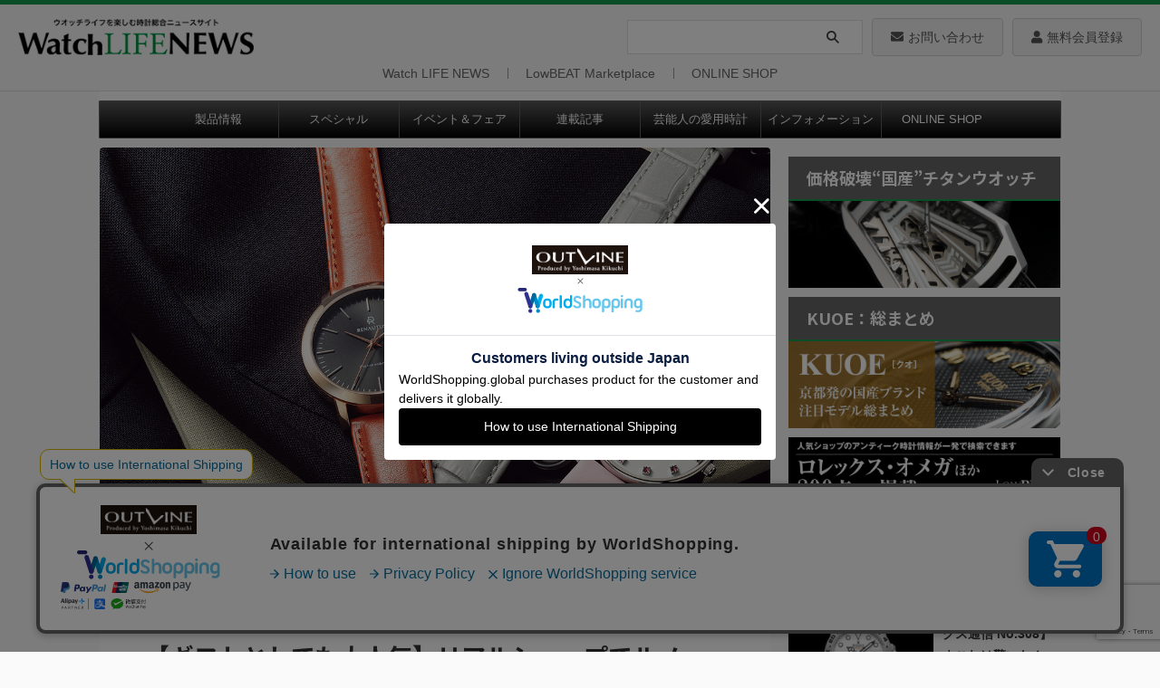

--- FILE ---
content_type: text/html; charset=utf-8
request_url: https://www.google.com/recaptcha/api2/anchor?ar=1&k=6Le4A-wrAAAAAIMovIl-efR5CzkHo_WoTOCc1CC0&co=aHR0cHM6Ly93d3cucG93ZXJ3YXRjaC5qcDo0NDM.&hl=en&v=PoyoqOPhxBO7pBk68S4YbpHZ&size=invisible&anchor-ms=20000&execute-ms=30000&cb=nga1ss3yksg8
body_size: 48734
content:
<!DOCTYPE HTML><html dir="ltr" lang="en"><head><meta http-equiv="Content-Type" content="text/html; charset=UTF-8">
<meta http-equiv="X-UA-Compatible" content="IE=edge">
<title>reCAPTCHA</title>
<style type="text/css">
/* cyrillic-ext */
@font-face {
  font-family: 'Roboto';
  font-style: normal;
  font-weight: 400;
  font-stretch: 100%;
  src: url(//fonts.gstatic.com/s/roboto/v48/KFO7CnqEu92Fr1ME7kSn66aGLdTylUAMa3GUBHMdazTgWw.woff2) format('woff2');
  unicode-range: U+0460-052F, U+1C80-1C8A, U+20B4, U+2DE0-2DFF, U+A640-A69F, U+FE2E-FE2F;
}
/* cyrillic */
@font-face {
  font-family: 'Roboto';
  font-style: normal;
  font-weight: 400;
  font-stretch: 100%;
  src: url(//fonts.gstatic.com/s/roboto/v48/KFO7CnqEu92Fr1ME7kSn66aGLdTylUAMa3iUBHMdazTgWw.woff2) format('woff2');
  unicode-range: U+0301, U+0400-045F, U+0490-0491, U+04B0-04B1, U+2116;
}
/* greek-ext */
@font-face {
  font-family: 'Roboto';
  font-style: normal;
  font-weight: 400;
  font-stretch: 100%;
  src: url(//fonts.gstatic.com/s/roboto/v48/KFO7CnqEu92Fr1ME7kSn66aGLdTylUAMa3CUBHMdazTgWw.woff2) format('woff2');
  unicode-range: U+1F00-1FFF;
}
/* greek */
@font-face {
  font-family: 'Roboto';
  font-style: normal;
  font-weight: 400;
  font-stretch: 100%;
  src: url(//fonts.gstatic.com/s/roboto/v48/KFO7CnqEu92Fr1ME7kSn66aGLdTylUAMa3-UBHMdazTgWw.woff2) format('woff2');
  unicode-range: U+0370-0377, U+037A-037F, U+0384-038A, U+038C, U+038E-03A1, U+03A3-03FF;
}
/* math */
@font-face {
  font-family: 'Roboto';
  font-style: normal;
  font-weight: 400;
  font-stretch: 100%;
  src: url(//fonts.gstatic.com/s/roboto/v48/KFO7CnqEu92Fr1ME7kSn66aGLdTylUAMawCUBHMdazTgWw.woff2) format('woff2');
  unicode-range: U+0302-0303, U+0305, U+0307-0308, U+0310, U+0312, U+0315, U+031A, U+0326-0327, U+032C, U+032F-0330, U+0332-0333, U+0338, U+033A, U+0346, U+034D, U+0391-03A1, U+03A3-03A9, U+03B1-03C9, U+03D1, U+03D5-03D6, U+03F0-03F1, U+03F4-03F5, U+2016-2017, U+2034-2038, U+203C, U+2040, U+2043, U+2047, U+2050, U+2057, U+205F, U+2070-2071, U+2074-208E, U+2090-209C, U+20D0-20DC, U+20E1, U+20E5-20EF, U+2100-2112, U+2114-2115, U+2117-2121, U+2123-214F, U+2190, U+2192, U+2194-21AE, U+21B0-21E5, U+21F1-21F2, U+21F4-2211, U+2213-2214, U+2216-22FF, U+2308-230B, U+2310, U+2319, U+231C-2321, U+2336-237A, U+237C, U+2395, U+239B-23B7, U+23D0, U+23DC-23E1, U+2474-2475, U+25AF, U+25B3, U+25B7, U+25BD, U+25C1, U+25CA, U+25CC, U+25FB, U+266D-266F, U+27C0-27FF, U+2900-2AFF, U+2B0E-2B11, U+2B30-2B4C, U+2BFE, U+3030, U+FF5B, U+FF5D, U+1D400-1D7FF, U+1EE00-1EEFF;
}
/* symbols */
@font-face {
  font-family: 'Roboto';
  font-style: normal;
  font-weight: 400;
  font-stretch: 100%;
  src: url(//fonts.gstatic.com/s/roboto/v48/KFO7CnqEu92Fr1ME7kSn66aGLdTylUAMaxKUBHMdazTgWw.woff2) format('woff2');
  unicode-range: U+0001-000C, U+000E-001F, U+007F-009F, U+20DD-20E0, U+20E2-20E4, U+2150-218F, U+2190, U+2192, U+2194-2199, U+21AF, U+21E6-21F0, U+21F3, U+2218-2219, U+2299, U+22C4-22C6, U+2300-243F, U+2440-244A, U+2460-24FF, U+25A0-27BF, U+2800-28FF, U+2921-2922, U+2981, U+29BF, U+29EB, U+2B00-2BFF, U+4DC0-4DFF, U+FFF9-FFFB, U+10140-1018E, U+10190-1019C, U+101A0, U+101D0-101FD, U+102E0-102FB, U+10E60-10E7E, U+1D2C0-1D2D3, U+1D2E0-1D37F, U+1F000-1F0FF, U+1F100-1F1AD, U+1F1E6-1F1FF, U+1F30D-1F30F, U+1F315, U+1F31C, U+1F31E, U+1F320-1F32C, U+1F336, U+1F378, U+1F37D, U+1F382, U+1F393-1F39F, U+1F3A7-1F3A8, U+1F3AC-1F3AF, U+1F3C2, U+1F3C4-1F3C6, U+1F3CA-1F3CE, U+1F3D4-1F3E0, U+1F3ED, U+1F3F1-1F3F3, U+1F3F5-1F3F7, U+1F408, U+1F415, U+1F41F, U+1F426, U+1F43F, U+1F441-1F442, U+1F444, U+1F446-1F449, U+1F44C-1F44E, U+1F453, U+1F46A, U+1F47D, U+1F4A3, U+1F4B0, U+1F4B3, U+1F4B9, U+1F4BB, U+1F4BF, U+1F4C8-1F4CB, U+1F4D6, U+1F4DA, U+1F4DF, U+1F4E3-1F4E6, U+1F4EA-1F4ED, U+1F4F7, U+1F4F9-1F4FB, U+1F4FD-1F4FE, U+1F503, U+1F507-1F50B, U+1F50D, U+1F512-1F513, U+1F53E-1F54A, U+1F54F-1F5FA, U+1F610, U+1F650-1F67F, U+1F687, U+1F68D, U+1F691, U+1F694, U+1F698, U+1F6AD, U+1F6B2, U+1F6B9-1F6BA, U+1F6BC, U+1F6C6-1F6CF, U+1F6D3-1F6D7, U+1F6E0-1F6EA, U+1F6F0-1F6F3, U+1F6F7-1F6FC, U+1F700-1F7FF, U+1F800-1F80B, U+1F810-1F847, U+1F850-1F859, U+1F860-1F887, U+1F890-1F8AD, U+1F8B0-1F8BB, U+1F8C0-1F8C1, U+1F900-1F90B, U+1F93B, U+1F946, U+1F984, U+1F996, U+1F9E9, U+1FA00-1FA6F, U+1FA70-1FA7C, U+1FA80-1FA89, U+1FA8F-1FAC6, U+1FACE-1FADC, U+1FADF-1FAE9, U+1FAF0-1FAF8, U+1FB00-1FBFF;
}
/* vietnamese */
@font-face {
  font-family: 'Roboto';
  font-style: normal;
  font-weight: 400;
  font-stretch: 100%;
  src: url(//fonts.gstatic.com/s/roboto/v48/KFO7CnqEu92Fr1ME7kSn66aGLdTylUAMa3OUBHMdazTgWw.woff2) format('woff2');
  unicode-range: U+0102-0103, U+0110-0111, U+0128-0129, U+0168-0169, U+01A0-01A1, U+01AF-01B0, U+0300-0301, U+0303-0304, U+0308-0309, U+0323, U+0329, U+1EA0-1EF9, U+20AB;
}
/* latin-ext */
@font-face {
  font-family: 'Roboto';
  font-style: normal;
  font-weight: 400;
  font-stretch: 100%;
  src: url(//fonts.gstatic.com/s/roboto/v48/KFO7CnqEu92Fr1ME7kSn66aGLdTylUAMa3KUBHMdazTgWw.woff2) format('woff2');
  unicode-range: U+0100-02BA, U+02BD-02C5, U+02C7-02CC, U+02CE-02D7, U+02DD-02FF, U+0304, U+0308, U+0329, U+1D00-1DBF, U+1E00-1E9F, U+1EF2-1EFF, U+2020, U+20A0-20AB, U+20AD-20C0, U+2113, U+2C60-2C7F, U+A720-A7FF;
}
/* latin */
@font-face {
  font-family: 'Roboto';
  font-style: normal;
  font-weight: 400;
  font-stretch: 100%;
  src: url(//fonts.gstatic.com/s/roboto/v48/KFO7CnqEu92Fr1ME7kSn66aGLdTylUAMa3yUBHMdazQ.woff2) format('woff2');
  unicode-range: U+0000-00FF, U+0131, U+0152-0153, U+02BB-02BC, U+02C6, U+02DA, U+02DC, U+0304, U+0308, U+0329, U+2000-206F, U+20AC, U+2122, U+2191, U+2193, U+2212, U+2215, U+FEFF, U+FFFD;
}
/* cyrillic-ext */
@font-face {
  font-family: 'Roboto';
  font-style: normal;
  font-weight: 500;
  font-stretch: 100%;
  src: url(//fonts.gstatic.com/s/roboto/v48/KFO7CnqEu92Fr1ME7kSn66aGLdTylUAMa3GUBHMdazTgWw.woff2) format('woff2');
  unicode-range: U+0460-052F, U+1C80-1C8A, U+20B4, U+2DE0-2DFF, U+A640-A69F, U+FE2E-FE2F;
}
/* cyrillic */
@font-face {
  font-family: 'Roboto';
  font-style: normal;
  font-weight: 500;
  font-stretch: 100%;
  src: url(//fonts.gstatic.com/s/roboto/v48/KFO7CnqEu92Fr1ME7kSn66aGLdTylUAMa3iUBHMdazTgWw.woff2) format('woff2');
  unicode-range: U+0301, U+0400-045F, U+0490-0491, U+04B0-04B1, U+2116;
}
/* greek-ext */
@font-face {
  font-family: 'Roboto';
  font-style: normal;
  font-weight: 500;
  font-stretch: 100%;
  src: url(//fonts.gstatic.com/s/roboto/v48/KFO7CnqEu92Fr1ME7kSn66aGLdTylUAMa3CUBHMdazTgWw.woff2) format('woff2');
  unicode-range: U+1F00-1FFF;
}
/* greek */
@font-face {
  font-family: 'Roboto';
  font-style: normal;
  font-weight: 500;
  font-stretch: 100%;
  src: url(//fonts.gstatic.com/s/roboto/v48/KFO7CnqEu92Fr1ME7kSn66aGLdTylUAMa3-UBHMdazTgWw.woff2) format('woff2');
  unicode-range: U+0370-0377, U+037A-037F, U+0384-038A, U+038C, U+038E-03A1, U+03A3-03FF;
}
/* math */
@font-face {
  font-family: 'Roboto';
  font-style: normal;
  font-weight: 500;
  font-stretch: 100%;
  src: url(//fonts.gstatic.com/s/roboto/v48/KFO7CnqEu92Fr1ME7kSn66aGLdTylUAMawCUBHMdazTgWw.woff2) format('woff2');
  unicode-range: U+0302-0303, U+0305, U+0307-0308, U+0310, U+0312, U+0315, U+031A, U+0326-0327, U+032C, U+032F-0330, U+0332-0333, U+0338, U+033A, U+0346, U+034D, U+0391-03A1, U+03A3-03A9, U+03B1-03C9, U+03D1, U+03D5-03D6, U+03F0-03F1, U+03F4-03F5, U+2016-2017, U+2034-2038, U+203C, U+2040, U+2043, U+2047, U+2050, U+2057, U+205F, U+2070-2071, U+2074-208E, U+2090-209C, U+20D0-20DC, U+20E1, U+20E5-20EF, U+2100-2112, U+2114-2115, U+2117-2121, U+2123-214F, U+2190, U+2192, U+2194-21AE, U+21B0-21E5, U+21F1-21F2, U+21F4-2211, U+2213-2214, U+2216-22FF, U+2308-230B, U+2310, U+2319, U+231C-2321, U+2336-237A, U+237C, U+2395, U+239B-23B7, U+23D0, U+23DC-23E1, U+2474-2475, U+25AF, U+25B3, U+25B7, U+25BD, U+25C1, U+25CA, U+25CC, U+25FB, U+266D-266F, U+27C0-27FF, U+2900-2AFF, U+2B0E-2B11, U+2B30-2B4C, U+2BFE, U+3030, U+FF5B, U+FF5D, U+1D400-1D7FF, U+1EE00-1EEFF;
}
/* symbols */
@font-face {
  font-family: 'Roboto';
  font-style: normal;
  font-weight: 500;
  font-stretch: 100%;
  src: url(//fonts.gstatic.com/s/roboto/v48/KFO7CnqEu92Fr1ME7kSn66aGLdTylUAMaxKUBHMdazTgWw.woff2) format('woff2');
  unicode-range: U+0001-000C, U+000E-001F, U+007F-009F, U+20DD-20E0, U+20E2-20E4, U+2150-218F, U+2190, U+2192, U+2194-2199, U+21AF, U+21E6-21F0, U+21F3, U+2218-2219, U+2299, U+22C4-22C6, U+2300-243F, U+2440-244A, U+2460-24FF, U+25A0-27BF, U+2800-28FF, U+2921-2922, U+2981, U+29BF, U+29EB, U+2B00-2BFF, U+4DC0-4DFF, U+FFF9-FFFB, U+10140-1018E, U+10190-1019C, U+101A0, U+101D0-101FD, U+102E0-102FB, U+10E60-10E7E, U+1D2C0-1D2D3, U+1D2E0-1D37F, U+1F000-1F0FF, U+1F100-1F1AD, U+1F1E6-1F1FF, U+1F30D-1F30F, U+1F315, U+1F31C, U+1F31E, U+1F320-1F32C, U+1F336, U+1F378, U+1F37D, U+1F382, U+1F393-1F39F, U+1F3A7-1F3A8, U+1F3AC-1F3AF, U+1F3C2, U+1F3C4-1F3C6, U+1F3CA-1F3CE, U+1F3D4-1F3E0, U+1F3ED, U+1F3F1-1F3F3, U+1F3F5-1F3F7, U+1F408, U+1F415, U+1F41F, U+1F426, U+1F43F, U+1F441-1F442, U+1F444, U+1F446-1F449, U+1F44C-1F44E, U+1F453, U+1F46A, U+1F47D, U+1F4A3, U+1F4B0, U+1F4B3, U+1F4B9, U+1F4BB, U+1F4BF, U+1F4C8-1F4CB, U+1F4D6, U+1F4DA, U+1F4DF, U+1F4E3-1F4E6, U+1F4EA-1F4ED, U+1F4F7, U+1F4F9-1F4FB, U+1F4FD-1F4FE, U+1F503, U+1F507-1F50B, U+1F50D, U+1F512-1F513, U+1F53E-1F54A, U+1F54F-1F5FA, U+1F610, U+1F650-1F67F, U+1F687, U+1F68D, U+1F691, U+1F694, U+1F698, U+1F6AD, U+1F6B2, U+1F6B9-1F6BA, U+1F6BC, U+1F6C6-1F6CF, U+1F6D3-1F6D7, U+1F6E0-1F6EA, U+1F6F0-1F6F3, U+1F6F7-1F6FC, U+1F700-1F7FF, U+1F800-1F80B, U+1F810-1F847, U+1F850-1F859, U+1F860-1F887, U+1F890-1F8AD, U+1F8B0-1F8BB, U+1F8C0-1F8C1, U+1F900-1F90B, U+1F93B, U+1F946, U+1F984, U+1F996, U+1F9E9, U+1FA00-1FA6F, U+1FA70-1FA7C, U+1FA80-1FA89, U+1FA8F-1FAC6, U+1FACE-1FADC, U+1FADF-1FAE9, U+1FAF0-1FAF8, U+1FB00-1FBFF;
}
/* vietnamese */
@font-face {
  font-family: 'Roboto';
  font-style: normal;
  font-weight: 500;
  font-stretch: 100%;
  src: url(//fonts.gstatic.com/s/roboto/v48/KFO7CnqEu92Fr1ME7kSn66aGLdTylUAMa3OUBHMdazTgWw.woff2) format('woff2');
  unicode-range: U+0102-0103, U+0110-0111, U+0128-0129, U+0168-0169, U+01A0-01A1, U+01AF-01B0, U+0300-0301, U+0303-0304, U+0308-0309, U+0323, U+0329, U+1EA0-1EF9, U+20AB;
}
/* latin-ext */
@font-face {
  font-family: 'Roboto';
  font-style: normal;
  font-weight: 500;
  font-stretch: 100%;
  src: url(//fonts.gstatic.com/s/roboto/v48/KFO7CnqEu92Fr1ME7kSn66aGLdTylUAMa3KUBHMdazTgWw.woff2) format('woff2');
  unicode-range: U+0100-02BA, U+02BD-02C5, U+02C7-02CC, U+02CE-02D7, U+02DD-02FF, U+0304, U+0308, U+0329, U+1D00-1DBF, U+1E00-1E9F, U+1EF2-1EFF, U+2020, U+20A0-20AB, U+20AD-20C0, U+2113, U+2C60-2C7F, U+A720-A7FF;
}
/* latin */
@font-face {
  font-family: 'Roboto';
  font-style: normal;
  font-weight: 500;
  font-stretch: 100%;
  src: url(//fonts.gstatic.com/s/roboto/v48/KFO7CnqEu92Fr1ME7kSn66aGLdTylUAMa3yUBHMdazQ.woff2) format('woff2');
  unicode-range: U+0000-00FF, U+0131, U+0152-0153, U+02BB-02BC, U+02C6, U+02DA, U+02DC, U+0304, U+0308, U+0329, U+2000-206F, U+20AC, U+2122, U+2191, U+2193, U+2212, U+2215, U+FEFF, U+FFFD;
}
/* cyrillic-ext */
@font-face {
  font-family: 'Roboto';
  font-style: normal;
  font-weight: 900;
  font-stretch: 100%;
  src: url(//fonts.gstatic.com/s/roboto/v48/KFO7CnqEu92Fr1ME7kSn66aGLdTylUAMa3GUBHMdazTgWw.woff2) format('woff2');
  unicode-range: U+0460-052F, U+1C80-1C8A, U+20B4, U+2DE0-2DFF, U+A640-A69F, U+FE2E-FE2F;
}
/* cyrillic */
@font-face {
  font-family: 'Roboto';
  font-style: normal;
  font-weight: 900;
  font-stretch: 100%;
  src: url(//fonts.gstatic.com/s/roboto/v48/KFO7CnqEu92Fr1ME7kSn66aGLdTylUAMa3iUBHMdazTgWw.woff2) format('woff2');
  unicode-range: U+0301, U+0400-045F, U+0490-0491, U+04B0-04B1, U+2116;
}
/* greek-ext */
@font-face {
  font-family: 'Roboto';
  font-style: normal;
  font-weight: 900;
  font-stretch: 100%;
  src: url(//fonts.gstatic.com/s/roboto/v48/KFO7CnqEu92Fr1ME7kSn66aGLdTylUAMa3CUBHMdazTgWw.woff2) format('woff2');
  unicode-range: U+1F00-1FFF;
}
/* greek */
@font-face {
  font-family: 'Roboto';
  font-style: normal;
  font-weight: 900;
  font-stretch: 100%;
  src: url(//fonts.gstatic.com/s/roboto/v48/KFO7CnqEu92Fr1ME7kSn66aGLdTylUAMa3-UBHMdazTgWw.woff2) format('woff2');
  unicode-range: U+0370-0377, U+037A-037F, U+0384-038A, U+038C, U+038E-03A1, U+03A3-03FF;
}
/* math */
@font-face {
  font-family: 'Roboto';
  font-style: normal;
  font-weight: 900;
  font-stretch: 100%;
  src: url(//fonts.gstatic.com/s/roboto/v48/KFO7CnqEu92Fr1ME7kSn66aGLdTylUAMawCUBHMdazTgWw.woff2) format('woff2');
  unicode-range: U+0302-0303, U+0305, U+0307-0308, U+0310, U+0312, U+0315, U+031A, U+0326-0327, U+032C, U+032F-0330, U+0332-0333, U+0338, U+033A, U+0346, U+034D, U+0391-03A1, U+03A3-03A9, U+03B1-03C9, U+03D1, U+03D5-03D6, U+03F0-03F1, U+03F4-03F5, U+2016-2017, U+2034-2038, U+203C, U+2040, U+2043, U+2047, U+2050, U+2057, U+205F, U+2070-2071, U+2074-208E, U+2090-209C, U+20D0-20DC, U+20E1, U+20E5-20EF, U+2100-2112, U+2114-2115, U+2117-2121, U+2123-214F, U+2190, U+2192, U+2194-21AE, U+21B0-21E5, U+21F1-21F2, U+21F4-2211, U+2213-2214, U+2216-22FF, U+2308-230B, U+2310, U+2319, U+231C-2321, U+2336-237A, U+237C, U+2395, U+239B-23B7, U+23D0, U+23DC-23E1, U+2474-2475, U+25AF, U+25B3, U+25B7, U+25BD, U+25C1, U+25CA, U+25CC, U+25FB, U+266D-266F, U+27C0-27FF, U+2900-2AFF, U+2B0E-2B11, U+2B30-2B4C, U+2BFE, U+3030, U+FF5B, U+FF5D, U+1D400-1D7FF, U+1EE00-1EEFF;
}
/* symbols */
@font-face {
  font-family: 'Roboto';
  font-style: normal;
  font-weight: 900;
  font-stretch: 100%;
  src: url(//fonts.gstatic.com/s/roboto/v48/KFO7CnqEu92Fr1ME7kSn66aGLdTylUAMaxKUBHMdazTgWw.woff2) format('woff2');
  unicode-range: U+0001-000C, U+000E-001F, U+007F-009F, U+20DD-20E0, U+20E2-20E4, U+2150-218F, U+2190, U+2192, U+2194-2199, U+21AF, U+21E6-21F0, U+21F3, U+2218-2219, U+2299, U+22C4-22C6, U+2300-243F, U+2440-244A, U+2460-24FF, U+25A0-27BF, U+2800-28FF, U+2921-2922, U+2981, U+29BF, U+29EB, U+2B00-2BFF, U+4DC0-4DFF, U+FFF9-FFFB, U+10140-1018E, U+10190-1019C, U+101A0, U+101D0-101FD, U+102E0-102FB, U+10E60-10E7E, U+1D2C0-1D2D3, U+1D2E0-1D37F, U+1F000-1F0FF, U+1F100-1F1AD, U+1F1E6-1F1FF, U+1F30D-1F30F, U+1F315, U+1F31C, U+1F31E, U+1F320-1F32C, U+1F336, U+1F378, U+1F37D, U+1F382, U+1F393-1F39F, U+1F3A7-1F3A8, U+1F3AC-1F3AF, U+1F3C2, U+1F3C4-1F3C6, U+1F3CA-1F3CE, U+1F3D4-1F3E0, U+1F3ED, U+1F3F1-1F3F3, U+1F3F5-1F3F7, U+1F408, U+1F415, U+1F41F, U+1F426, U+1F43F, U+1F441-1F442, U+1F444, U+1F446-1F449, U+1F44C-1F44E, U+1F453, U+1F46A, U+1F47D, U+1F4A3, U+1F4B0, U+1F4B3, U+1F4B9, U+1F4BB, U+1F4BF, U+1F4C8-1F4CB, U+1F4D6, U+1F4DA, U+1F4DF, U+1F4E3-1F4E6, U+1F4EA-1F4ED, U+1F4F7, U+1F4F9-1F4FB, U+1F4FD-1F4FE, U+1F503, U+1F507-1F50B, U+1F50D, U+1F512-1F513, U+1F53E-1F54A, U+1F54F-1F5FA, U+1F610, U+1F650-1F67F, U+1F687, U+1F68D, U+1F691, U+1F694, U+1F698, U+1F6AD, U+1F6B2, U+1F6B9-1F6BA, U+1F6BC, U+1F6C6-1F6CF, U+1F6D3-1F6D7, U+1F6E0-1F6EA, U+1F6F0-1F6F3, U+1F6F7-1F6FC, U+1F700-1F7FF, U+1F800-1F80B, U+1F810-1F847, U+1F850-1F859, U+1F860-1F887, U+1F890-1F8AD, U+1F8B0-1F8BB, U+1F8C0-1F8C1, U+1F900-1F90B, U+1F93B, U+1F946, U+1F984, U+1F996, U+1F9E9, U+1FA00-1FA6F, U+1FA70-1FA7C, U+1FA80-1FA89, U+1FA8F-1FAC6, U+1FACE-1FADC, U+1FADF-1FAE9, U+1FAF0-1FAF8, U+1FB00-1FBFF;
}
/* vietnamese */
@font-face {
  font-family: 'Roboto';
  font-style: normal;
  font-weight: 900;
  font-stretch: 100%;
  src: url(//fonts.gstatic.com/s/roboto/v48/KFO7CnqEu92Fr1ME7kSn66aGLdTylUAMa3OUBHMdazTgWw.woff2) format('woff2');
  unicode-range: U+0102-0103, U+0110-0111, U+0128-0129, U+0168-0169, U+01A0-01A1, U+01AF-01B0, U+0300-0301, U+0303-0304, U+0308-0309, U+0323, U+0329, U+1EA0-1EF9, U+20AB;
}
/* latin-ext */
@font-face {
  font-family: 'Roboto';
  font-style: normal;
  font-weight: 900;
  font-stretch: 100%;
  src: url(//fonts.gstatic.com/s/roboto/v48/KFO7CnqEu92Fr1ME7kSn66aGLdTylUAMa3KUBHMdazTgWw.woff2) format('woff2');
  unicode-range: U+0100-02BA, U+02BD-02C5, U+02C7-02CC, U+02CE-02D7, U+02DD-02FF, U+0304, U+0308, U+0329, U+1D00-1DBF, U+1E00-1E9F, U+1EF2-1EFF, U+2020, U+20A0-20AB, U+20AD-20C0, U+2113, U+2C60-2C7F, U+A720-A7FF;
}
/* latin */
@font-face {
  font-family: 'Roboto';
  font-style: normal;
  font-weight: 900;
  font-stretch: 100%;
  src: url(//fonts.gstatic.com/s/roboto/v48/KFO7CnqEu92Fr1ME7kSn66aGLdTylUAMa3yUBHMdazQ.woff2) format('woff2');
  unicode-range: U+0000-00FF, U+0131, U+0152-0153, U+02BB-02BC, U+02C6, U+02DA, U+02DC, U+0304, U+0308, U+0329, U+2000-206F, U+20AC, U+2122, U+2191, U+2193, U+2212, U+2215, U+FEFF, U+FFFD;
}

</style>
<link rel="stylesheet" type="text/css" href="https://www.gstatic.com/recaptcha/releases/PoyoqOPhxBO7pBk68S4YbpHZ/styles__ltr.css">
<script nonce="JzKh7q2Mcq085S7tzQAZYQ" type="text/javascript">window['__recaptcha_api'] = 'https://www.google.com/recaptcha/api2/';</script>
<script type="text/javascript" src="https://www.gstatic.com/recaptcha/releases/PoyoqOPhxBO7pBk68S4YbpHZ/recaptcha__en.js" nonce="JzKh7q2Mcq085S7tzQAZYQ">
      
    </script></head>
<body><div id="rc-anchor-alert" class="rc-anchor-alert"></div>
<input type="hidden" id="recaptcha-token" value="[base64]">
<script type="text/javascript" nonce="JzKh7q2Mcq085S7tzQAZYQ">
      recaptcha.anchor.Main.init("[\x22ainput\x22,[\x22bgdata\x22,\x22\x22,\[base64]/[base64]/[base64]/KE4oMTI0LHYsdi5HKSxMWihsLHYpKTpOKDEyNCx2LGwpLFYpLHYpLFQpKSxGKDE3MSx2KX0scjc9ZnVuY3Rpb24obCl7cmV0dXJuIGx9LEM9ZnVuY3Rpb24obCxWLHYpe04odixsLFYpLFZbYWtdPTI3OTZ9LG49ZnVuY3Rpb24obCxWKXtWLlg9KChWLlg/[base64]/[base64]/[base64]/[base64]/[base64]/[base64]/[base64]/[base64]/[base64]/[base64]/[base64]\\u003d\x22,\[base64]\x22,\x22f0I4woRMflZ3w5nDmsO/w6LCuB0xwol5diMWwoxCw5/CiB56wptHA8KZwp3CtMOxw4onw7lGLsObwqbDh8KhJcOxwqfDrWHDigXCu8Oawp/DoBcsPyhowp/Dnh7DlcKUAyzCvjhDw53DlRjCrA8sw5RZwr3DtsOgwpZRwqbCsAHDt8O7wr0yJgkvwrkWOMKPw7zCpHXDnkXCtR7CrsOuw4prwpfDkMKJwqHCrTFUTsORwo3Dh8KRwowUCFbDsMOhwow9QcKsw6rCvMO9w6nDpsKSw67DjSzDr8KVwoJFw7p/[base64]/w7MhwoDDgxxUZsOjX8Ofw6PDncOiWAI3wovDrAZDQDlfMxfDm8KrWMKYSDA+YsO5QsKPwo3Di8OFw4bDlMKheGXCusOKQcOhw5fDjsO+dXzDpVgiw6rDmMKXSQ3CpcO0worDp2PCh8OuRcOcTcO4TMKaw5/[base64]/[base64]/[base64]/DhQtUBjh6G8KBbsK2GcKaUU81fcOJwqLCk8O9w7ADOcKRFsKow7TDt8OBAcObw7jDsXFXEMKwb0YOAMKnwrJ8TGLDnMKBwoRqY0VjwoVMZ8O3wphiTsOQwp/DnlAAQ18pw6IzwrcSP1Qdc8O2RcK2ATvDhMOIwqLCjUh5EcKtbnAswrXDlcK3H8KBdsKowpZYwpTCmCdPwpFoen3DskErw6ERMU/[base64]/Cv2cVw6/Ch8K5WyzCnnZ+w784HMK+V8O0bhRNJMKtw57DscO4ZR9pTy07wq/CkHvCqU7Dk8O2dDkBDsKCA8OYw4pcMMOEw4/CozbDvF/CjzzCqXhdwrNGR3FZw4bCosKSajzDq8Kzw7PCs38uwpwqw7XCmRfCu8KAVsKZwqDDs8Ocw67CiSXCgsOxwplnRFvCisKHw4DDjypnwo9PJzjDqx9AQcOiw6/Dtn1yw6olJ3zDtcKFT3k6RyoFw4/ClMOLW1HDki58wrsiw5DCu8O4acKwA8Kxw6cLw4tNNMK4wq7Cu8KnSQrCig3DqwMwwqPCmiFMIcK6RgBpPFFXwoLCuMKueW1RXk/CscKlwpVIw5/CgMOlecO6R8Kww6rCsQBbEHzDrSUxw74ww53DmMOvVixcwrnCnkdfwrjCgsOjVcOFe8KAHiZtw63DtRjCuHXCl094eMKkw45bJA1KwoIPU2zCv1BJWsKnw7HCqiVUwpDCriHCmcKawoXDpBPDo8O3JcKFw6jCpnPDj8OUw4/DjEPCoH9QwrsXwqI8NHvCvMOTw6PDl8KpcsOZGQnCvMO1aX4aw4MGBB/CiRnDm3USEcOMRXHDgH/[base64]/[base64]/[base64]/[base64]/ChHLDrVbCrEPDpMKXdw4eIsOuFcKww50ew7vDmivChsK4wq3Ci8Osw5MXWG13c8OVdiXCicKhAR4/w6c1woLDrcKdw53Cg8OZw5vCmyx9w7PCmsKcwo8YwpXDhBoywpfCt8Kzw6h0wpkWA8K9AcOOw7PDqhBmZQxYwpHDgMKVwpjCqk/DlFzDvTbCkEvCnD7DrXwqwppUdBHCpcObw4LCp8KGwrlJES/CscK2w4rDt20KJcKAw6HChSRQwpFdK3cAwqQKKDXDhFAVw5oPIl5bwrvCnR4Rw6xaNcKXWhnDvVHCtMO/w5LDssKJVcKjwrU/w6LCpMKdw68lIMO+wrXDm8KMOcOrSAHDssOZGQ3Dt1dhK8KrwpnDhsOxRcOeNsKFwrLCphzDkgjDoEfCglvDgcKENCgEw6NUw4PDmsKbNHfDl1/Ckiovw73CrMKbM8KfwoUrw758w5PCqsOSVsKxC2fCnMOew7LDsx7DtnDDn8Oxwo5iGcOtc380ZsKRP8KsIMK0OUgPEMKQwrQ3VlbCvMKbZcOGw5ELwpc8anZbw6NbwpDDs8KcR8KFwrg4w4HDvMKPwqPDuGoJWsKmwobDr3HDuMKaw5I7w5UuwqTCi8KLwq/DjhhMwrN6wr1ewpnCqTbChiEYWiQGD8K3wqkhecOMw4rDq3LDqcOBw5JJW8OnVS7Dp8KoBw9oTgVxwpR6woJgUErDpMOOWGzDtcKcAEYnwrVDGsOTw7jCqn7CmlnCuSvDqcKEwqnCmcO6aMKwfmLDmVpnw6lpSsORw40/w7INIsOeJUzDtcOVQMK4w7/DhcKZXEFGJMKUwoLDu0BTwqLCokfCpcOSMsOfGhHDnzrDuCfCi8K8GH7DtiIewqJRA0x3JcO6w6c5JsOgw7nDo3bCk23CrsKOw7bCoGhow53Drl9gbMOBw6/DoA3Ckn56w6TDgQIIwofCmcOfRsOENMO2wpzCs1kkRCrDiiV9wrpXVzvCsygqwqzCjsKYQmQewqRCwqlWwr5Jw68oCMKNacOtwrUnwqUMXTXDuyYDC8ObwobCiCNqwoY6wovDgsOeIMO4IsOOXx8Dwoo5w5PChcKoIsKxHEdNG8OPGgPDgUPCqW/Ds8OxZcObw4dxIcOsw4vDq2gzwrPDrMOYW8K/wqjClyDDpnoEwowJw4FmwpZFwqoYw5QpFcK3ScKGw6DDosOLIMOvFxXDhwUXW8O3wrPDnsKkw70oacOwBMOkwobDi8OcfDJKw6/Djn3DpsKEEcO7woXCvzbCiD9sQsO4EyFiJsO0w6RFw5QlwojClcOCMjN1w4bDnjXDu8Khd2RZw4HCl2HCqMOVwqbCqETCj0lgFXXDjHduKsKRw7zChTHDssO3GAPCtB9vAEpbTsK7e3rCnMOVw45swooEw4JWQMKKwpbDrMOyworDsUHDgmMzOcKnAMOgTk/[base64]/KMKMOlh+PhUXHm0lJBTCu1HDj2rDlFsAwrkQwrFYRMKqBWUzLcK6w5vCisOPw4nCtFttw6g5Z8K2X8OgQkrCiHxRw7YUD3fDrQrCt8Kpw6TCmnYtSzDDvyxNYsO9wo5aPRtoV0VsUGVvFlnCpFLCqsKWCHfDoC7DmgbCjy/DpS7DgDvCuwfCg8OuEcKTFknDs8KZbksKFTdfdA7CmGI1aQJUccOewo3DoMOVQ8OzYcOOEsKSRy9NWX1hwpvDhsK0Y0Qgw5bCoELCnsO7woDDsFjDph8Cw45hw6kHIcKlw4XDqlh5w5fDrWDCo8OZMcOTw4cjCsKRZSp/KMK5w79Ewp/DgRDCnMOhwoTDi8OdwoQzw4DCgnDDg8K/EcKJw4TCjcOywprDqDDCh1V5LmrCqxF1w5s8w5fDuCrDlMKewonDpH8FaMKkwovDsMO3XMOlwolDw43DvsONw6jClcO/wqjDtcOGKxggGxkAw7BcM8OoIMK2eQhAUhl5w5jDv8OMwpEgw6zDvhpQwoMiwozDoyXDkzU/wpfDlyTDncO/fD0CTTjCpcOuasOpwq9mbsKaw7DDoj/Cl8KTXMOYOBnCkQ8iwo/CkhnCvwB1YcKOwqfDnynCmMOKesK0UlJBfcORw6cvISfCuCXCiVZSJsOcNcOXwo/Drg7DnMOtbWTDowfCqGMCJMOdwqrCtVvCtDDCrA3DinbDkn3DqURsAyDCosK0XsOuwofCo8OIcQwlwpjDlcODw7ERVysSL8KrwoJkKMKiw75sw6vDs8O5HmMNwo3CuT8Iw5/DoltDwqMYwoZBT03CsMKLw5LDtMKPXw3Cr0HCmcK1HsO2w5FfVDLDqm/DuBUJF8OfwrRETsKTaDvCjljCrQJtw68RNBfDvMKHwooYwp3Cl2vDmm9RHSNwacOIQxlZwrRbGcKFw6tMwroKTisnwp8rw6LCmMKbAMOfw7HDpTLDjE9/XFvDjsOzDwt4wojCqD3CusKnwqIjc23DrsOsOk3CocObKyknd8KmLMO3w4BEHlTDl8ONw6rDnQrCr8OsRsKkU8KjYsOYUjIFJsORwrfCtXsFwoYIKH3DnzLDjRzCiMO6Xgoxw4/DpcOJwqzDu8OtwrogwpEQw4cAw6NkwqEfwp/DncKgw4dfwrNmQ2XCqcKowpdcwoN3w7l+E8OFOcKZw6zCsMOhw6wQLHrDtsOWw6nDumHDt8KKwr3CusOnwpl/YMOKacO3a8O1d8KFwpQfVsOaTgN7w7rDihAyw5h0w5zDlhvDlMOqXsOUODvDgcKpw6HDphBzwp0/Kj4lwpIZQ8K2GcOBw4Q3Fw5lwpoYNx3CukJhbMO7UhEqVcOnw5/[base64]/[base64]/DoXbCknwTFcOPHwApbMOPb8OOEBfCpxwkAlRZFyo2C8KwwrQuw78VwoLDgMORJcK/AMOQw47CnsOhXHXDisKnw4vDlABgwqJ2w7rDscKcEsK2A8O4IlVXwoU0CMK7NmFEw67DuyzCqX04wro5KwPDmsKBIGxhDEDDmsOLwpktCMKIw43Co8Oow4PDjj4kWH/DjcO/wpfDt2UKw5LDjsOowoQpwovDrsKZwp7Co8KuZXQ3wrDCtkPDu1wewprChcK/[base64]/wo7CpQvCkBnDgXXCnMKZdjMawotZf1A4wrDDhFgXMhXCvcKmSsOWJE/DvsOCeMOUS8Kid0vDlAPCjsOFaVsEaMOzbcK/[base64]/[base64]/DrkXDoEVzwrLDksO8w4ZVwoTCkn/[base64]/[base64]/CncOdwoPCpcKCw7DCiw8wdMK/wpglXhMIw6zDlQ/DrcOGwojDv8OkTMOpwrHCs8K7wqHCsgFnwqYMcsOVwrEmwq9DwobDj8O/[base64]/aAvCgMOHZsKbw4tEZMOhwopcw6NpwqbCrMOFwqETYA7DvMOAN3QZwrrCowdzHsOsEB3CnhU+YUrCoMKCb2rCosOBw4NKwo7CoMKHMcOSeyDCgMOvIXNAAV4aA8OvPWA6w6R+HMO1w4bCon5ZBX3CmzzCpiUoVMKbwqdRJU0Wbj/CusK5w69MHMKtYsKnfhpOw7tFwrLClzvCu8Kaw5PDusKXw7DDrQ01wqXCnHYywozDj8KoGMKLw5PCtcOGcFPDtcKuT8KzdsKiw6pnK8OOREbDssKoOBLDjcOcwq/Dm8OEFcKcw5bCjXzCvMOGEsKNwqA2HQ/DsMOiE8ODwodVwoxLw6saVsKbDnIywr4rw7EKPsKjw4DDk0o5YcOsaiNbwofDg8OvwrU6w5oSw4w9w6nDq8KLH8OAT8KgwrUywqzDkUvCjcObTTp3FsOJLcKSaExKDGvCrcOEfMKewrk0McK0w7h5wothw78zS8KgwrXDpcOOwqgWY8OUbMOraRfDjcK/w5HDvMKxwpfCmVgeLcKGwrrCs1M3w7XDocOKLsOrw6bCh8OUR3BRwonCkD0Jwr3CicKwZm8dUcOzUwjDuMOfwqfDnQ9Db8KiD2XCpMKccho/ecOYe2VnwrzCu10jw7NBD3HDusKawqnDhcODw4rDpcOBTMOKw4PCmMKxQsKVw5nDjcKAwrfDgUQXH8OkwoTDucOXw6V4ExIrRcO9w6bCjT1fw6siw77Dl21TwqfDmjLCgMO/wqTDtMOdwq3DisKIV8KUfsKMYMKZwqVLwodOw7wpw4rCl8Oew48YesK3S1TCvDvDj0LDn8K1wqLCjUHClsKUcxJQdDjCvjDDl8OfBcK7Y0vCgcK7I1wzRcOOWXPChsKTGMO4w4VAY2Iywr/DhcOwwrnDsCMQwp7DjsK/[base64]/OyPCnFvCiX1Nw5/CghZvwpfCgcOwaMKBAjtCwozDscKGCXHDjcKYMnvDj0PDjTLDiCE4WsOaG8KEG8KFw4l4wqtPwr3Dg8KNwqzChS7DjcOBw6gTw5vDpAPDmnRpBBc/QTzDgsKYwpoGWsOmwoJHw7MRwoY0LMKhw4XCmcOBVh5Ne8OAwrhXw77CjQZ6bcK2fmvDgsO/[base64]/CiRnDqBpBworCusKjAnQdwo8sw7fDhMOXwrMbHMK7XMKbw58wwrlUYMOgw6/CvMO8w7ppWMOpHDbCqhfCkMKrR2nDjysaJMKIwpg8w6zDmcK6NhvDuzgHIcOVDcKiHBtiw4gXG8O0E8OaR8OLwotFwqJ9bMOXw48LBil6woVXUMKuwqBqw5tvwqTCiUdrK8Omwqgsw6tAw4rChMO2wqTCmMOZd8K/[base64]/CgsOaTkjCoTrDkkAmQ8KtwqnCicKGw6Z1w44pwoVYc8OmfsKyacKew5IscsKEw4VND13DhsKkVMKow7bChcOkPcOVf3nCllAOw6JBWTPCrnMnHMKuworDjVrDohpSL8O5WEXCjgzCssO3L8Ocw7fDmV8FPcOnfMKBwoYXwr/[base64]/[base64]/w4/DgFHDk8KvwqTDtcKnwpsve8OgwpbDqzI+wp/CkMOBODXDgEoTGwrCqnLDj8O0w6tWJwDDmE3DncKewoE1w5nCj0zDnRlewqbCuCrDhsOHPQB7RGPCs2TDkcKjwojDsMKoNnjDtkfDnMO6EMOmw7rCnQESw4wSIMKDUgdqL8OFw5clwrfDtm9EcMKYARVmw6DDscK/wrbDg8Krwp3CkMKfw7MrTMK7woxrwrTCkcKIGkoAw5/[base64]/[base64]/w45gHcO2w6pLARbDvUtAMMO+wpXDtMKNwojCqB8qwq0+JQjDqAHCqHLDpcOPYh08w7/Dk8OKw67DpcKVwqXCosOlHRrDvMKDw4DCqEEKwrnCjV7DksOpJ8K8wrzCjsO0cjLDs0XCoMK/[base64]/DlFAca8OQblPCmsOwNl1WFxrDssKPwqvDii8JUMOnw7zCsj9RVnLDpBXDq0gkwolJFcKew5bCtcKwBCZWwpbCrTrDkit5wp98w73CunwwexkZw6HCu8K3LMOeUjnCjQnDtcKnwoTCq01EUsOhZHPDkCTCvMOzwr9QHD/CrMK6MxsGGgnDmMODwqJ2w4zDisK9w6HCssOtwrjCqy3CnGQ0AXtNw6/[base64]/CsKxJnHClSDCmcOUw4FYOcKHdQIJScK5wrDCoCzDv8OAMMOaw7PDqMKKwoQpRQzCpUXDowoCw65HwpLClMKkw6/CmcKpw43DgCR1QcK4W3w3Ym7Dp38qwrHDpEjCombDn8O5w65Cw4oAHMKuecOKcsKPw79mZhDCjMO3w7tRXsKjQQbCrcOrwq/DusOlfyjClAIEVsKVw6/Ctk3CgU3DmQvDs8KCaMOQw7dEe8OWZiVHKMOZwq/CqsKewrpACGfDmsOxwq7Cu2jDsTXDtnUCPsOWTcOQwqPCuMOowrrCqx3DkMKxGMKsFnrCpsK/wrFdHHvDpEDDgMKrTDNxw6hzw694w41uw5LDpsO/QMOXwrDDj8Ovbk8EwrEYwqJHYcOlWi15wr5Fw6DCqMOAZVhkBMOlwojCg8OKwobCgQkDJsOGEMKBWAk0V3rDmmAYw6/DssOMwrjCm8Ksw5/DlcKvw6VrwpHDqzEdwqMiDkJJQsKSw4zDmSDDmFzChTR9w4DCt8OWKWTCpTtpV0TCsUPCl3Yaw4NEw5zDnMKtw63DqU/DhsKqw63CqcO8w7MWMMK4LcObCCFWFmYiacK/w446wrB3woYAw4wLw6xBw5Akw7HClMOyMTNgwrNHTyTDlMK/N8KCw63CscKWM8OLMD/ChhHDlsK/YSrCtcK8wrfCm8OGTcO9UMOZEsKWVRrDm8KQaCA7wrF/[base64]/DhkM6wrTChSXCmV1xwpbDmMKYIinDg0PCjsOUKEXDqF3Ci8O3GMOxTcKQw7nDhsKSw4gsw6/CrcKOaTzCmGPDnl3CihBhw4fDsBMDTl9UIsOfNsOqw6jDoMKMQcOiwo0md8ORwqfDj8OVw4/DgMKUwrHClhPCugzCuGlpEkLDvw7DhwXCrsOjcsKeW0l8M2nCisKLEX/Dm8K9w7fDuMOCHWIzwpLDozXDh8K4w5pmw5w2KMKRH8K6dsKRNCjDmxzCisORNARPw5drw6FSwrvDpFkbPFZ1O8OVw7VlTjDCmMK4dMKkG8Kdw7J3w7DDvw/CuBrCjSnDp8KjG8KqP25NHjpoQcK/L8KjOsODIjcGw63CjSzDvsOoZMOWwpHDoMOKw6k/bMKuwqvChQrCksKVwq3CkQNYwq9+w5PDvcKdw4rCrT7DjAMFw6jCpcKqw4JZwoLDgRg4woXCv2FvOcOpDMOJw4hTw4Rpw5zClMOrHyF+w5RRw6/CgU7Dn3PDiXbDkyYMwph9YMK2X2TDujY3V1kyZcKkwp/CghBNw43DjsO8w5TCjnEAI1caw5PDs2DDvVAhCCZRXcKFwqRKdcKuw47DlBwUHMOewrvCscKEUMOLG8OnwoZCOMOkJUtpDMOIwqbCn8Kxwqs4w6szQC3CiADDh8OTw67Dg8OwPgR0cXkiAGXDjW/CqhrDnAR2wqHCpELCsgrCsMKWw4ccwrIMGzFfMsOyw5bDj0VVwqPCgiBswp/CkWgJw7kmw59zw7cjw7jChsO4IMOowrkEaTRPw43Dm3bCn8KxEygFwqHDokoUHMKHPBY/BRx6MMOPw6PCuMKxZsKKwrnDnBrDmSzCvTQhw7PCgSzDpTPDtsOLYHQOwofDgBjDvQzCt8KUTx4rWsKGw7VxA03DnMKyw7jCtsKRfcOBw4QpJCkhVmjChBzCmcOMPcK6XUfCsEJ5c8KvwpJEw7VDw7TDo8OwwovCr8OBBcOwfkrDscOAwovDuEJ/wpoecMKFw4BOZsObOXXDtHTCpnUcScKjKmXDuMKTw6nDvCXDvXnCh8KBYnwYw47CnjnCoF3CqyZ9EcKLW8ORD3/CpMK2wpbDi8O5ZxDCgjYHK8KRSMODwqxYwq/ChsOMM8Ogw6LDiDLDpjLDiUQna8KNfQYpw5PCoSJJYsOIwrrCrVbDtSQ0wo92wqYbJ1DCqFTDoxLCvTnDq3zDpwfChsOIwpIdw4hWw7LCnENnw74Ewp3CpSLClcKzw6/ChcOkaMKjwotbJCduwqrCocOQw7wnw7LCt8OLQnDDoBTDtlvChcO4csOAw4hxw65Fwr91w6Mzw4sMw6HDssKha8OcwrnDncKhDcKSb8K+LcK2LsOjw4LCq1YPwqQawoI7w4XDrmTDpWvCtyHDqk3DoC7CqjUcfWwDwrDCvArCmsKPBTQQDC3Dt8KqbHvDpSfDtE/CtcKIw6jDiMOMHj7Dl0wBwqUMwqBEw7VLwopybsKgIUZwPHLCpcKBw6hhw5ByCcOKwohxw7vDqSvCnsKjb8KjwrnCkcKuTcK/wpXCusOKYsO9QMKzw7vDscOqwpw6w4g0woXDjnI5wrDDnQvDtcKNw6ZXw4/[base64]/[base64]/DvcK+w6nDvMO6OAvCiHvDhMOMw7vDi8OWW8K3woTDu11LODYwY8OFVWV9CMO0McONL0RdwpDCg8O/a8KTdVslw43DgmBTwqEmPcOvwqbCh0xyw4E4BsOyw6DCncOCwo/CqcK/[base64]/CkmUBwobDlXcEIsKIwrJmw53DklfCkG8rwrjDjcOHw4nCnMKew5h/[base64]/DpgFOT2UlHC9Rw4DCizAgByBuVsKfwrsqw6rCrcKJS8OgwpIbCsKVOsOTV38vwrLDkQnDnMKJwqDCrk/CuF/Dijg2XB8uOAgUa8Otwp10wqEFDygpwqfDvj9nwq7CnExww5MafU/DlkApw6DDlMKUw6leASTCrWTDrMKzGsKpwq/DoDo/O8KawpXDh8KDFkcUwrjCr8OWQMOrwoHDiCTDi3Y1VsKiwrPCjMOvYcKQwqZUw4IZKHbCpsKiCRxnFzPCjEXDs8K/w5XCnMO6w6/CssOqNMKBwoDDkCHDrj3DrW0awrLDj8KjQcK7CcOMPE0Zwp0swpYmaz/[base64]/wooNwrc/[base64]/[base64]/[base64]/CvnvDpw1SwpUue8OHV8KPwqvCncKfw6fCgF/CpsK9LMKuNsOVw73DtEsZShl7BsKRTsK+XsOywonCqsKOw78mwr0zw4/CqTlcwo3CrG3DmkjCnEDDpXw9w63CncKuZMKZw5p0cR14woLCrsKhA1/Ct3FQwqs+w4JxLsK9SVBqY8KbLFnDpDFXwpYLwqfDiMO2W8KbFcOgw6F3wqjCncK/[base64]/UwzDicKHw4fDn3XCtcOUw4XCimJ7HnvDgCLDvcOzwo4qw47Ct2p0wrLDomt9w4fDgW8zM8KdQ8K6BcKWw5Z7w7/Du8KVHFXDkBvDsSHCiE7DmRnDhXrClVXCt8KNPMOcPsK8PMK9R0TCu0BJw6DCvlZ1M2EucyDCkmPDtQfCjcK5F0ZSwqQvwr93wonCv8OTYh5Lw7rCrcKew6HDgcKdwo7CisKnYF3CmGM1CMKOwp7CtkcTwqhyam/CjSRqw6HCmsKpZBnCvMKeZ8OZw5HDmhkJKsOdwrzCqQp1N8OQw7o8w6Fmw5TDsFPDgjwvIMO/w6Qvw6AjwrcEbsO2YynDm8K3w5IsQMKsRsKxKkXDkMK3IRkHw78dw5fCnsK+HDPCncOlaMOHX8KXQcOZVMKHNsOhwo/CsSZBw5FWJ8OscsKRw69Rw59wUsO8YsKOIcO1asKiw5g7KW/CpwbDqsOrw73Ct8OJTcO6w6jDsMKCw7B/C8KoIsO9w7YMwpFZw7d1w7VUwozDqsOww7/Dk3R9W8KTKsKgw4Bvwq3CpsKhw5kYVTlDw4jCtlp/IRvCnkFbH8Obw70zwprDmidPw7rCvyDDl8OVw4nDg8OZw43Do8K+wppvH8KAKT/CgMO0N8KPP8K6wowPw6DDjlATw7XCk20uwpzDjElhIxfDqHHDsMKqwpjDssOrwoVbLDYUw43CncKheMK/w59EwqXCnsOcw6bDm8KBHcOUw5nCjmkNw5YiXiEzw4oQXsOYdSJWwqwpwovDrWMVw5LDmsOWXSV9ey/DkgPCr8O/w6/Cn8KFwrJDL3JswrfCozzChcKCBG5CwqnDh8KGw5cHbGoSw7rCmn3CpcKWwrsXbMKNTMK4wqTDp1vDmMOhwr0DwowjX8Ktw7YwV8OKw7nCn8Kxw5DCrXrDqMOBwoxkwp0Xw5xvWcOrw6hYwovCmiQpCm/DvsO+w6R5QBYew4fDhTPCmsK5w7obw7/DsxfDuwJgQ0jDmE7DpU8oMx3DtgfCuMKkwqzCr8Kjw7IMYcOEV8O+w7zDkQDCt3LCmR/DrkDDoF/Cm8Obw7pLwqBGw4ZQagrCosODwqHDuMKIwqHCnEPDgcOZw5twJjQawqs/wpU/al7Ch8O+wq46wrR/MhXDjsKnSsKVU3YBwoZEMXTCvsKNw5/DrsOHZCvCnALCg8KsQsKbB8KJw6bCncODCxNkwofCisKtDcKDOD3DhVDCn8ONwr8ECzbCnQ/[base64]/Cl1zDnsKyCVPCv8OhCsOuBsKkw7bDuxUvD8Kdwp3ChsOcUcOIw7wNwoLCr0spw6QHMsKnwrTCtMKvHsOBVTnClF8dKgxwEXrCoBLCl8OqPU42wpHDr1BNwpfDvsKOw5fCmsO9AU3CqBrDgD/Dq0poF8OfEzwKwoDCscOIIMO1GlMOZsKFw5MLw5vDo8OtLcK2UW7DqR3CvMOPMcKrGsOZw6tNw5zCtjN9XcKLw6A/wr9AwrBZw7R2w7w9wpfDg8KNBEbClgwjeyXClQzCviYzAiIDwowpwrTDjMOxwpoXfsKyG1h4O8OoFsKJVMK4woxDwpZZGMOsAERMwpzClsOdwr/DgTZIUFXCqwNfAsKIZnXCu0TDsljCiMKueMOKw7PCpcOXe8OLcUPDjMOuwot5w6A6TcOXwqfDghrCmcKpUg97w4o1w6/CkQLDnA3ClRM9wpxkOTHCo8ODwpzDhMK7VMO+wprCpibDih5VeQjCjkk2Z2Z4wprCk8OwcMK9wqcaw5XDn3LDscOdQV/DrsKVw5PChWBywotmwqHCs0XDtsOjwpQewqwIABzDgAXClcKEw7Ufw5rCnMOZwr/Ci8KaVFw5wp/Dth9hPzbCgMK5EcO0EsOwwr8HWsKVNMKjw7sLK0hGHxxOwp/DrWPCvV8DCsOnd2HDjcKDAU3CoMKLNMOvw45bBULChCRPezjDnkhawotswrfDmHRIw6Q1O8K9cls1E8Orw7UIwpR4Wg5SJMOyw5FkHcKcIcKEJMOePn/CmcOiw7Zfw73DkcOHw4/DrsOfTn7DpMK5N8KhLcKBAE3DhSPDs8O5w4LCssO7w6A4wqDDvcKAwrbCsMK8eVI3SsOpwplTwpbCmWxQJW/CqEZUaMOsw5fCr8KFw500WMK8ZsOfYMK9w73CoAJVDsOdw4jDqQfDnMOIHCEgwrzCsg8uGMKyXUPCscK1w7Q7wolDwoTDhRoTw4PDv8O1w6LDp2hxwonDt8OeAUV/[base64]/N8KOXmEow6zClcKaQwUbW8OFwqBrwqPCpXLDuyLDksKSwpUgZRgNfG4cwqBjw7Y/w4JYw7pUE2EHP2zDmzMzwpk/wr9uw77CtsOWw6nDuhrCmMK/ECTDtzXDnMKLwqVmwow3ZD3CiMKwAQF/EBhQDSLDp192w4/DpcKCOMOWdcKhWh4Dw64Jwq3DvcOzwplcTcOPwp96WcOrw5Vew6cuJy0Xw5rCl8OwwpXCtcKuYsOTwooSw43DjsOrwrAlwqhGwq7Dp3pCawTDpMKeX8KDw6NySsOPdsOoei/DrsOrNAsOwobCiMKhScKcHiHDq0jCqcKVYcKlHsOtdsOywo8Ew5XDrE5Ww5gBTcOnw6bDqsOibhc9w43CjMK/fMKPeEc6wpgya8O9wpR+IsKgKMOgwpQnw7zCjF0aIsOxGMK0M1nDpMOLRsOww4LDsxYNHktGRmx0GAEcw5fDlDtZSsOJw5fDu8OEw5XDisO0OsO7wo/Dg8OHw7LDkRJNWcO3cwbDocOdw7hUw7rDpsOOY8KAIzHChhXCsEZGw4/Cq8KDw5tlNG0kE8KHGBbCrcK4wozDuX0tV8OYTi7DulhewqXCuMKZawLDg0Fewp3ClinDhw9Lf2fCsD8VAjlcO8Kpw5HDvjTCjcKJa2QAwqJKwpTCo2sbH8KZIy/[base64]/CoQxEYyTCpcOkfV04wr1QwrRdw6vDoQJdOMKMeXQCRE7CpsKRw6zCqFtNwrcCKVwEIht5w78JJ28dw6pdw54sVSRbwqvDlsKqw5TCrMK5woc2DsO2wo/Dh8KfbwzCqQXCisO7RsORZsOwwrXDjcOiQFxVZFXDiEwCTsK9bsKyLT0hXlJNwoc2wqjCocKETwAsOcK/[base64]/[base64]/[base64]/Cu8OHcRLCuRTDg8Kuw6cmN8OtXMOeDcOsW0fCocOIb8K9EsOJQsKRwovDp8KbST1Vw43Cv8O+KXnCuMONPsKlOMKowq1kwp15XMKMw5XDmMOxYMOtBDbCnkPCsMKzwrYLw50Cw5dtwp7Dr3XDmVDCrhjCgCHDhMOodcOZwpHCq8Otw7zDhcOfw7TCjkslNsO/QHHDtyIKw5vCszxrw5BKBnvCmj3CjXLCkcOjeMKYC8OffsOHagFWMXA0wq9QEcKbw7zCt1Apw7Msw5PDn8KeRsKnw4JLw5PChhDClBIADSbDpVLCty4/[base64]/MntZb0Q3FcOdDXjDqR/DsTUVw5pzwrTCpsOWGGEdw4NkTsKRwqLDnMKzwqjCisO1w6nCjsOXDMOKw7ouwqPCohfDjcKZMsKLRMK+Xl3DqnFwwqYaXsOpw7TDhG5dwr5GQcK/DBDDtsOqw4JWwrzConVAw4bCgUJiw6LCsyMtwqUQw7tsAELCjsKmDsKzw4sIwo/Dr8Ksw7bCpDfDgMKTSsKRw7PDlsK6R8Okwo7CgzTDn8KMPkjDvlpfdMKgwr3CgcKvd05kw6RDwpl2GGIRRcOOwp/[base64]/CqWVwbMOOST3Dt8KNEcO9w4cVw4kZD3/DksKkIjLCrmN4wo8KSMOOwr/DkX7DkMKDwrUJw6bDn0Rpw4Njw7nCpCHDvn3CusKfwqXCjS3DksKFwqzCg8Okw5k6w4HDr1BPYGpuwq9JX8KOasK3FMOjw65nXAnCnX3CsS/Ct8KLNmPDusKmw6LChz0FwqfCk8OxHjbCmkAVSMKGVVzCgWY+QHFjIcK8OmM0GXvCjRDCtkLCu8OQwqDDv8O8esKdB1fDk8OwOUwLAsOHw41KAwfDlWFZAMKWwqnCl8O+Q8Oqwp/CsF7DusOtw6oww5TDpwzDq8Ocw4lewpMswp3Do8KdLMKRw6xfwrfDkErDiCU7w4HDmRzDpwvDnsO5JsOMQMOLXG5AwqlgwpQIwq/Crwd/OlU+wrJ3d8K/e38Uw7zCvG4fBxrCs8OodcORwr5pw43CqsOnX8OMw4jDlcK0bBzDmsKPZsOPw7fDq0JTwpMyw4nCtMKzYl8Twq7DiwAjw5TDql/ChVIHSX3CoMKNwq/CsjdVw6bDi8KWLWR4w53DsQoFw6nCpFkswrvCn8Kpa8KnwpdHw6kDd8ONEi/Cr8KKZcO6RCzDn3MVLVJoZ1jDlG89BkjDk8KeC3gFwoUcwoc2XHN2A8K2wq3Ctk/DgsO3QhbDvMO1IClLwqVAwpUxDcKoRsOXwowywoTCmsOyw545woZEw681AwDCt0HCusKVDlNww6LChC3CmcOZwrQ6MsO3w6bCnFMNQsKjD1fChMOfcsKUw5Q3w6Jrw69Ww4MiFcOeQi05wrlzw5/ClsOiRHscw67CuU8cOMOiw53CssKCwq1LdXTDncKKdMO4GA7DrAHDvXzCmsKZPiXDhj3CjEzDm8KOwpHCiWYVFkQhcyhZR8KAYMKsw7TCrXrCnmU0w4jCiU1tEn7DlSXDvMOEwqLCsUgFRMOKw60Hwpp0w7/Dk8Kkw4FGZ8K0cnZnwpc+wprDkcKkWnM1NhcNw6dvwq0ewp3ClmjCqMKYwpAvOcK8wrjChkzCiSjDtMKJRgXDtQdADjLDm8K+ZikgOiTDssOdSj17UMK5w5JOFsOIw5rCqRfDiWVOw6FgH2d6w5UNXCDDikbChXHDhcOxw4/DgSsNCwXDs2YZwpXClMKUQT1NCmzCtww3ecOrw4jCuxTDtzHDlMOTw6jDvxDClEbDhMO3wo7Do8KWUMO8wqZGJGocfkLCiF3DpG9cw4nDr8O6WwA+HcObwojCnUjCsSpfwo/DpW4jd8KdBwvCgC3CnsKXCsOWOjzDmMOhdsK4JMKHw4PDpgo5Hh7DkUU0w7B3wpzCsMK6RMKlSsKKG8OYwq/DtcKAwpRLw7Ehw7bDoWLCvTwVdGduw5k3w7PDhQ89cmgvcAM6wrAvVVsOFMOjwqLDnn3CshQjL8OOw7wlw6Euwq/DiMOrwrEqc3HDl8K9FA/[base64]/GcKdwptYw4UUwpRlaUVrJibDqgLDu8KNwqguw7IRwqLDh3xBDl7Cp3o1GsOmFmFqdsK0FcKRwqDCl8OJw7jDnBcMecOPwoLDjcO0ZwXCiRMQwpzDk8OUAMKWDWUVw7rDpgwSXw4Hw4ojwrUQK8KcL8KDAx3DlsK+IyLCj8KJXS3Di8OhSQZrJGo/XsKAw4JRKHdwwowgBBvCkE0sLhR3fnw3VTrDqMKcwonCrMOxaMOvVTDCsCPDpcO4b8K/[base64]/[base64]/[base64]/wpINcx3DisOIMhXCuMOmfGvDrMKxw4lQUH4OaUEHWD7Dn8Oiw7zCpxvCqsOLU8KcwpEqw4l1WMKKwpEnwojCpsKnRsKfw6VDwq98P8KnOsK2w6EqN8KBLsO8wo9ewo4oSApNWUp7fMKPwpTDk3DCqmdjFFjDpcOFwrbDk8O2wrzDs8KpNmcBw6s/G8O8CVjChcKxwoVWwofCl8OKF8ODwq3ClnYDwpnDrcO2wqNNKBBnwqTDp8KyKRZ6HzfDtMOnw43DrxZBbsKqw67DoMK7wpPCgcKDalvDpmjDqsO+P8Ozw7tHXHIjdV/[base64]/RsO/[base64]/[base64]/[base64]/DjRBbEsKOF8O7B8OT\x22],null,[\x22conf\x22,null,\x226Le4A-wrAAAAAIMovIl-efR5CzkHo_WoTOCc1CC0\x22,0,null,null,null,1,[21,125,63,73,95,87,41,43,42,83,102,105,109,121],[1017145,884],0,null,null,null,null,0,null,0,null,700,1,null,0,\[base64]/76lBhnEnQkZnOKMAhnM8xEZ\x22,0,0,null,null,1,null,0,0,null,null,null,0],\x22https://www.powerwatch.jp:443\x22,null,[3,1,1],null,null,null,1,3600,[\x22https://www.google.com/intl/en/policies/privacy/\x22,\x22https://www.google.com/intl/en/policies/terms/\x22],\x22CPjogNaiYLkFzWRAri4AadC1WESoKyMcsaSbEhpsFVU\\u003d\x22,1,0,null,1,1768886233446,0,0,[220,14,134,103,144],null,[69],\x22RC-7QQUzJr_KQZtJg\x22,null,null,null,null,null,\x220dAFcWeA6w9p7kHngPRgn_DNYxDXnvKYvYgxHCqDP8divRYA1mzgchtvrrwWfZHT2I7JroKcAl8Q7heEQbljF9pQfSfaEliinuKQ\x22,1768969033381]");
    </script></body></html>

--- FILE ---
content_type: text/html; charset=utf-8
request_url: https://www.google.com/recaptcha/api2/aframe
body_size: -268
content:
<!DOCTYPE HTML><html><head><meta http-equiv="content-type" content="text/html; charset=UTF-8"></head><body><script nonce="dvKkJVRk6DPNY0dgVcBvZg">/** Anti-fraud and anti-abuse applications only. See google.com/recaptcha */ try{var clients={'sodar':'https://pagead2.googlesyndication.com/pagead/sodar?'};window.addEventListener("message",function(a){try{if(a.source===window.parent){var b=JSON.parse(a.data);var c=clients[b['id']];if(c){var d=document.createElement('img');d.src=c+b['params']+'&rc='+(localStorage.getItem("rc::a")?sessionStorage.getItem("rc::b"):"");window.document.body.appendChild(d);sessionStorage.setItem("rc::e",parseInt(sessionStorage.getItem("rc::e")||0)+1);localStorage.setItem("rc::h",'1768882643597');}}}catch(b){}});window.parent.postMessage("_grecaptcha_ready", "*");}catch(b){}</script></body></html>

--- FILE ---
content_type: application/javascript; charset=utf-8
request_url: https://fundingchoicesmessages.google.com/f/AGSKWxW223yDPTuIBzIWXvFU_sBXzwvE4UVup-DRR_gkTkFVSIVeYDrFOV0Zz9X3riKzb95uOAGMoCljfBBdQ8nNKc9MUOTvidwESLLN5rbfhqZGuKRd-t_KqcRU6h0L_726Y0MsYPRZ0LJKo8NeTE4lsu8Z6iaCpwVcbd1VNu4xcyc8xrEpN2TDWasd2hJw/_/topadImg./ads/index_/getadvertimageservlet?/adgallery1./adiframe1.
body_size: -1290
content:
window['99a31081-245e-495b-8a8a-076a887134ec'] = true;

--- FILE ---
content_type: application/x-javascript
request_url: https://imp-adedge.i-mobile.co.jp/smarttags/b1e2CP59k0myBWJ_eJmFbA.js
body_size: 10764
content:
/*! Copyright 2026 i-mobile INC All Rights Reserved. v2026-01-20T00:23:20.484Z */
(function(){function v(b){var c=0;return function(){return c<b.length?{done:!1,value:b[c++]}:{done:!0}}}function w(b){var c="undefined"!=typeof Symbol&&Symbol.iterator&&b[Symbol.iterator];return c?c.call(b):{next:v(b)}}function y(b){b=["object"==typeof globalThis&&globalThis,b,"object"==typeof window&&window,"object"==typeof self&&self,"object"==typeof global&&global];for(var c=0;c<b.length;++c){var a=b[c];if(a&&a.Math==Math)return a}throw Error("Cannot find global object");}
var A=y(this),B="function"==typeof Object.defineProperties?Object.defineProperty:function(b,c,a){if(b==Array.prototype||b==Object.prototype)return b;b[c]=a.value;return b};function E(b,c){if(c)a:{var a=A;b=b.split(".");for(var f=0;f<b.length-1;f++){var d=b[f];if(!(d in a))break a;a=a[d]}b=b[b.length-1];f=a[b];c=c(f);c!=f&&null!=c&&B(a,b,{configurable:!0,writable:!0,value:c})}}E("Object.is",function(b){return b?b:function(c,a){return c===a?0!==c||1/c===1/a:c!==c&&a!==a}});
E("Array.prototype.includes",function(b){return b?b:function(c,a){var f=this;f instanceof String&&(f=String(f));var d=f.length;a=a||0;for(0>a&&(a=Math.max(a+d,0));a<d;a++){var h=f[a];if(h===c||Object.is(h,c))return!0}return!1}});function F(b,c,a){if(null==b)throw new TypeError("The 'this' value for String.prototype."+a+" must not be null or undefined");if(c instanceof RegExp)throw new TypeError("First argument to String.prototype."+a+" must not be a regular expression");return b+""}
E("String.prototype.includes",function(b){return b?b:function(c,a){return-1!==F(this,c,"includes").indexOf(c,a||0)}});E("Symbol",function(b){function c(h){if(this instanceof c)throw new TypeError("Symbol is not a constructor");return new a(f+(h||"")+"_"+d++,h)}function a(h,e){this.La=h;B(this,"description",{configurable:!0,writable:!0,value:e})}if(b)return b;a.prototype.toString=function(){return this.La};var f="jscomp_symbol_"+(1E9*Math.random()>>>0)+"_",d=0;return c});
E("Symbol.iterator",function(b){if(b)return b;b=Symbol("Symbol.iterator");for(var c="Array Int8Array Uint8Array Uint8ClampedArray Int16Array Uint16Array Int32Array Uint32Array Float32Array Float64Array".split(" "),a=0;a<c.length;a++){var f=A[c[a]];"function"===typeof f&&"function"!=typeof f.prototype[b]&&B(f.prototype,b,{configurable:!0,writable:!0,value:function(){return G(v(this))}})}return b});function G(b){b={next:b};b[Symbol.iterator]=function(){return this};return b}
function H(b,c){return Object.prototype.hasOwnProperty.call(b,c)}
E("WeakMap",function(b){function c(g){this.ha=(k+=Math.random()+1).toString();if(g){g=w(g);for(var l;!(l=g.next()).done;)l=l.value,this.set(l[0],l[1])}}function a(){}function f(g){var l=typeof g;return"object"===l&&null!==g||"function"===l}function d(g){if(!H(g,e)){var l=new a;B(g,e,{value:l})}}function h(g){var l=Object[g];l&&(Object[g]=function(m){if(m instanceof a)return m;Object.isExtensible(m)&&d(m);return l(m)})}if(function(){if(!b||!Object.seal)return!1;try{var g=Object.seal({}),l=Object.seal({}),
m=new b([[g,2],[l,3]]);if(2!=m.get(g)||3!=m.get(l))return!1;m.delete(g);m.set(l,4);return!m.has(g)&&4==m.get(l)}catch(n){return!1}}())return b;var e="$jscomp_hidden_"+Math.random();h("freeze");h("preventExtensions");h("seal");var k=0;c.prototype.set=function(g,l){if(!f(g))throw Error("Invalid WeakMap key");d(g);if(!H(g,e))throw Error("WeakMap key fail: "+g);g[e][this.ha]=l;return this};c.prototype.get=function(g){return f(g)&&H(g,e)?g[e][this.ha]:void 0};c.prototype.has=function(g){return f(g)&&H(g,
e)&&H(g[e],this.ha)};c.prototype.delete=function(g){return f(g)&&H(g,e)&&H(g[e],this.ha)?delete g[e][this.ha]:!1};return c});
E("Map",function(b){function c(){var k={};return k.R=k.next=k.head=k}function a(k,g){var l=k.N;return G(function(){if(l){for(;l.head!=k.N;)l=l.R;for(;l.next!=l.head;)return l=l.next,{done:!1,value:g(l)};l=null}return{done:!0,value:void 0}})}function f(k,g){var l=g&&typeof g;"object"==l||"function"==l?h.has(g)?l=h.get(g):(l=""+ ++e,h.set(g,l)):l="p_"+g;var m=k.fa[l];if(m&&H(k.fa,l))for(k=0;k<m.length;k++){var n=m[k];if(g!==g&&n.key!==n.key||g===n.key)return{id:l,list:m,index:k,C:n}}return{id:l,list:m,
index:-1,C:void 0}}function d(k){this.fa={};this.N=c();this.size=0;if(k){k=w(k);for(var g;!(g=k.next()).done;)g=g.value,this.set(g[0],g[1])}}if(function(){if(!b||"function"!=typeof b||!b.prototype.entries||"function"!=typeof Object.seal)return!1;try{var k=Object.seal({x:4}),g=new b(w([[k,"s"]]));if("s"!=g.get(k)||1!=g.size||g.get({x:4})||g.set({x:4},"t")!=g||2!=g.size)return!1;var l=g.entries(),m=l.next();if(m.done||m.value[0]!=k||"s"!=m.value[1])return!1;m=l.next();return m.done||4!=m.value[0].x||
"t"!=m.value[1]||!l.next().done?!1:!0}catch(n){return!1}}())return b;var h=new WeakMap;d.prototype.set=function(k,g){k=0===k?0:k;var l=f(this,k);l.list||(l.list=this.fa[l.id]=[]);l.C?l.C.value=g:(l.C={next:this.N,R:this.N.R,head:this.N,key:k,value:g},l.list.push(l.C),this.N.R.next=l.C,this.N.R=l.C,this.size++);return this};d.prototype.delete=function(k){k=f(this,k);return k.C&&k.list?(k.list.splice(k.index,1),k.list.length||delete this.fa[k.id],k.C.R.next=k.C.next,k.C.next.R=k.C.R,k.C.head=null,this.size--,
!0):!1};d.prototype.clear=function(){this.fa={};this.N=this.N.R=c();this.size=0};d.prototype.has=function(k){return!!f(this,k).C};d.prototype.get=function(k){return(k=f(this,k).C)&&k.value};d.prototype.entries=function(){return a(this,function(k){return[k.key,k.value]})};d.prototype.keys=function(){return a(this,function(k){return k.key})};d.prototype.values=function(){return a(this,function(k){return k.value})};d.prototype.forEach=function(k,g){for(var l=this.entries(),m;!(m=l.next()).done;)m=m.value,
k.call(g,m[1],m[0],this)};d.prototype[Symbol.iterator]=d.prototype.entries;var e=0;return d});function I(b,c){b instanceof String&&(b+="");var a=0,f=!1,d={next:function(){if(!f&&a<b.length){var h=a++;return{value:c(h,b[h]),done:!1}}f=!0;return{done:!0,value:void 0}}};d[Symbol.iterator]=function(){return d};return d}E("Array.prototype.entries",function(b){return b?b:function(){return I(this,function(c,a){return[c,a]})}});
E("String.prototype.startsWith",function(b){return b?b:function(c,a){var f=F(this,c,"startsWith");c+="";var d=f.length,h=c.length;a=Math.max(0,Math.min(a|0,f.length));for(var e=0;e<h&&a<d;)if(f[a++]!=c[e++])return!1;return e>=h}});E("String.prototype.endsWith",function(b){return b?b:function(c,a){var f=F(this,c,"endsWith");c+="";void 0===a&&(a=f.length);a=Math.max(0,Math.min(a|0,f.length));for(var d=c.length;0<d&&0<a;)if(f[--a]!=c[--d])return!1;return 0>=d}});
E("Array.prototype.keys",function(b){return b?b:function(){return I(this,function(c){return c})}});E("Array.prototype.find",function(b){return b?b:function(c,a){a:{var f=this;f instanceof String&&(f=String(f));for(var d=f.length,h=0;h<d;h++){var e=f[h];if(c.call(a,e,h,f)){c=e;break a}}c=void 0}return c}});function K(b,c,a){return b[c]=b[c]||a}function L(b,c){var a=b.createElement("script");a.async=!0;a.src=c;b=b.getElementsByTagName("script")[0];b.parentNode.insertBefore(a,b);return a}
function N(b,c){return(b&c)===c}function O(b,c){return b.querySelector('div[id="'+c+'"]')}
function P(b,c,a){O(b.j,c).style="display: block; width: 100% !important; height: auto !important; bottom: "+(a?"":"0px")+"; clear: none !important; float: none !important; left: 0px; margin: 0px !important; "+(b.H?"max-width: 500px !important;":"")+" opacity: 1; overflow: visible !important; padding: 0px !important; position: fixed; right: auto !important; top: "+(a?"0px":"auto")+" !important; vertical-align: baseline !important; text-align: center !important; visibility: visible !important; z-index: 2147483646; background: transparent !important; transform:translate3d(0, 0, 0);"}
function Q(b,c,a,f){var d=O(b.j,c);d.style="max-width:300px; max-height:250px; display:none; border:1.5px solid #B7B7B7; position:fixed; top:30%; right:0%; z-index:100; transform:scale(0.8) translate3d(0, 0, 0); transform-origin:right center;";if(void 0===f?0:f)d.style.display="block",d.style.right="0",d.style.opacity="1";else{var h="wipe-"+c;c=b.j.createElement("style");c.id=h+"-style";c.textContent="@keyframes "+h+" { 0% { right: -242px; opacity: 0; } 100% { right: 0; opacity: 1; } }";b.j.head.appendChild(c);
var e=function(){200<b.i.scrollY&&(d.style.display="block",d.style.animation=h+" 2s ease-in forwards",b.i.removeEventListener("scroll",e))};b.i.addEventListener("scroll",e)}R(b,d,!0,!1,a,"background-color:#ffffff; transform: scale(1.25);")}
function R(b,c,a,f,d,h){function e(){var m;c.style.display="none";d&&(null===(m=b.i.smarttaggooglerefresh)||void 0===m?0:m.has(k))&&b.i.clearTimeout(b.i.smarttaggooglerefresh.get(k));c.removeEventListener("click",e)}var k=c.id;c.id=k+"-wrapper";var g=b.j.createElement("div");g.id=k+"-close-button";g.innerHTML='<svg style="display:block; stroke:#000; fill:#000; stroke-width:1.25;" xmlns="http://www.w3.org/2000/svg" viewBox="0 0 15 15"><path d="M3.25,3.25l8.5,8.5M11.75,3.25l-8.5,8.5"></path></svg>';
g.role="button";g.style="position:absolute; top:-25px; "+(a?"right":"left")+":0; height:15px; width:15px; margin:1px; z-index:2147483646; "+(null!=h?h:"");c.appendChild(g);c.addEventListener("click",e);a=b.j.createElement("div");a.id=k;c.appendChild(a);if(f){var l=b.i.setInterval(function(){0!==c.clientHeight&&(g.style.top=c.offsetHeight+10+"px")},200);b.i.setTimeout(function(){b.i.clearInterval(l)},3E3)}return function(m){m?(g.style.top="",g.style.bottom="-25px"):(g.style.top="-25px",g.style.bottom=
"")}}function S(b,c){var a=b.createElement("img");a.src=c;a.style.display="none";b.body.appendChild(a)}
function T(b,c){var a=this;this.ga=function(){var f;return null!==(f=a.g)&&void 0!==f?f:a.F.ga()};this.aa=function(f){var d=a.tag.readyBids;if((void 0===f?0:f)||!d.google)d.google=!0,f=a.Ba.setTargetingForGPTAsync,"function"===typeof f&&a.Ba.que.push(f),a.ga().aa()};this.O=function(){var f,d;null===(f=a.g)||void 0===f?void 0:f.O();null===(d=a.F)||void 0===d?void 0:d.O();a.Ba=K(a.m.i,a.l.oa,{que:[]});var h=a.tag=K(a.m.i,"fluxtag",{readyBids:{prebid:!1,amazon:!1,google:!1},launchAdServer:function(){var e=
h.readyBids;e.prebid&&(null==a.F||null!=a.F&&e.amazon)&&a.aa()}})};this.M=function(){var f;a.ga().$(function(){var h=a.m.i.pbFlux;null!=h?(h=h.prebidBidder,"function"===typeof h&&a.Ba.que.push(h),a.m.i.setTimeout(function(){a.tag.readyBids.prebid=!0;a.tag.launchAdServer()},a.l.Ka)):a.aa(!0)});var d=null===(f=a.g)||void 0===f?void 0:f.M();return null!=d?d:d=a.F.M(function(){a.F.ga().$(function(){a.tag.readyBids.amazon=!0;a.tag.launchAdServer()})})};this.P=function(){var f,d;L(a.m.j,a.l.Ca);null===
(f=a.g)||void 0===f?void 0:f.P();null===(d=a.F)||void 0===d?void 0:d.P()};this.m=b;this.l=c.l;null!=c.F&&(this.F=c.F);null!=c.g&&(this.g=c.g)}function U(b,c){function a(){b.ID5.init({partnerId:1261}).onAvailable(function(f){return c(f.getUserId())},100)}null!=b.ID5&&b.ID5.loaded?a():L(b.document,"https://cdn.id5-sync.com/api/1.0/id5-api.js").addEventListener("load",a)}
function V(b,c){var a=this;this.oa="googletag";this.Sa=function(){return a.l.g};this.Ua=function(){return a.l.units};this.$=function(f){a.tag.cmd.push(f)};this.aa=function(){if(3!==a.l.g.pa){var f=2===a.l.g.pa?null:a.Ja;a.$(function(){return a.tag.pubads().refresh(f)})}};this.O=function(){function f(){function h(){var n=a.m.i.location.hash;"#google_vignette"!==n&&"#goog_rewarded"!==n||k("smarttag_google_vignette_hashchange")}function e(n){var t=a.m.i.history,u=t[n];"function"===typeof u&&(t[n]=function(q){for(var p=
[],r=0;r<arguments.length;++r)p[r-0]=arguments[r];p=u.apply(this,p);a.m.i.dispatchEvent(new Event("smarttag_locationchange"));return p})}function k(n,t){var u=a.m.i.location,q=u.hash;u=new URL(u.href);u.hash="";var p=new URL("https://imp-smarttag.i-mobile.co.jp/api/v1/log.ashx");p.searchParams.set("type",n);p.searchParams.set("url",encodeURIComponent(u.toString()));q&&p.searchParams.set("hash",q);null!=t&&p.searchParams.set("unit",t);S(a.m.j,p.toString())}var g=d.pubads(),l=a.Ta().filter(function(n){return 1!==
n.o}).map(function(n){return n.G});g.addEventListener("slotRenderEnded",function(n){var t,u=n.slot.getAdUnitPath();if(l.includes(u)){var q=0,p=0,r=2,x=u.split("/").pop(),z=a.m.i.location,C=z.hostname;z=encodeURIComponent(z.href);var J=n.slot.getSlotElementId(),D=a.m.j.querySelector("#"+J);if(null!=D&&(D=D.querySelector("iframe[data-google-container-id]"),null!=D))try{var M=null===(t=D.contentWindow)||void 0===t?void 0:t.document;if(null!=M){var Z=M.querySelector("#common_15click_overlay");r=null!=
M.querySelector('a[href^="https://adclick.g.doubleclick.net/aclk"],a[href^="https://googleads.g.doubleclick.net/aclk"],a[href^="https://www.googleadservices.com/pagead/aclk"]')?1:0;q=2;p=null!=Z?1:2}}catch(ra){q=1}S(a.m.j,"https://imp-smarttag.i-mobile.co.jp/api/v1/log.ashx?elem="+J+"&unit="+u+"&spot="+x+"&hostname="+C+"&cid="+n.advertiserId+"."+n.campaignId+"."+n.creativeId+"&isCors="+q+"&isConfirmClick="+p+"&isAdx="+r+"&url="+z+"&renderedSize="+n.size)}});g.addEventListener("slotResponseReceived",
function(n){n=n.slot;n.getOutOfPage()&&null!=n.getResponseInformation()&&(n=n.getAdUnitPath(),k("smarttag_google_outofpage",n))});g.addEventListener("impressionViewable",function(n){n=n.slot;n.getOutOfPage()&&(n=n.getAdUnitPath(),k("smarttag_google_impression_viewable_fullscreen",n))});var m=a.m.i;m.Ma||(e("pushState"),e("replaceState"),m.Ma=!0);a.m.i.addEventListener("hashchange",h);a.m.i.addEventListener("smarttag_locationchange",h);N(a.l.g.Z,1)&&g.disableInitialLoad();N(a.l.g.Z,2)&&g.enableSingleRequest();
N(a.l.g.Z,4)&&g.collapseEmptyDivs();N(a.l.g.Z,8)&&g.enableLazyLoad({fetchMarginPercent:30,renderMarginPercent:30,mobileScaling:2});d.enableServices()}var d=K(a.m.i,a.oa,{cmd:[]});d.cmd=d.cmd||[];switch(a.l.Va){case 1:U(a.m.i,function(h){d.cmd.push(function(){null!=h&&d.pubads().setPublisherProvidedId(h);f()})});break;default:d.cmd.push(f)}};this.M=function(){function f(){var m,n=a.tag.pubads();if(null!=a.l.g){for(var t=!1,u=new Map,q=w(d.entries()),p=q.next();!p.done;p=q.next()){p=w(p.value);var r=
p.next().value;p=p.next().value;r=a.l.g.K[r];if(null!=r&&!r.S){var x=void 0;if(1===r.o)x=a.tag.defineOutOfPageSlot(r.G,a.tag.enums.OutOfPageFormat.INTERSTITIAL),null!=x&&(x.addService(n),a.tag.display(x));else if(0===p.o||1===p.o||2===p.o)(null===(m=r.refresh)||void 0===m?0:m.enabled)?(t=!0,u.set(p.s,r.refresh.U),x=a.tag.defineSlot(r.G,r.J,p.s).setTargeting("refresh","true").addService(n)):x=a.tag.defineSlot(r.G,r.J,p.s).addService(n);null!=x&&a.Ja.push(x)}}t&&n.addEventListener("impressionViewable",
function(z){var C=z.slot;z=C.getSlotElementId();if(u.has(z)&&C.getTargeting("refresh").includes("true")){var J=a.m.i.setTimeout(function(){n.refresh([C])},u.get(z));null==a.m.i.smarttaggooglerefresh&&(a.m.i.smarttaggooglerefresh=new Map);a.m.i.smarttaggooglerefresh.set(z,J)}})}}var d=a.l.units;Array.isArray(a.tag.cmd)?a.tag.cmd.unshift(f):a.tag.cmd.push(f);if(null==a.l.g)return[];for(var h=[],e={},k=w(d.entries()),g=k.next();!g.done;e={ta:e.ta,ia:e.ia},g=k.next()){var l=w(g.value);g=l.next().value;
l=l.next().value;e.ia=l.s;l=l.o;e.ta=a.l.g.K[g];null!=l&&h.push({s:e.ia,Aa:[function(m){return function(){null!=m.ta&&a.$(function(){return a.tag.display(m.ia)})}}(e)]})}return h};this.P=function(){L(a.m.j,"https://securepubads.g.doubleclick.net/tag/js/gpt.js")};this.Ta=function(){for(var f=[],d=w(a.l.units.entries()),h=d.next();!h.done;h=d.next())h=w(h.value).next().value,h=null==a.l.g?void 0:a.l.g.K[h],null!=h&&f.push(h);return f};this.m=b;this.l=c;this.Ja=[]}
A.Object.defineProperties(V.prototype,{tag:{configurable:!0,enumerable:!0,get:function(){return this.m.i[this.oa]}}});function aa(b,c){var a=b.H?c.Za:c.Ya;if(null!=a){var f=function(){var d=b.j.createElement("div");d.id="logly-lift-"+a;b.j.body.appendChild(d);L(b.j,c.Ca+"?adspot_id="+a)};null!=b.j.body?f():b.i.addEventListener("DOMContentLoaded",f)}}
function W(b,c){var a=this,f=c.l;c=c.g;this.ga=function(){return a.g};this.O=function(){a.g.O();(a.tag=K(a.m.i,"apstag",{targetingKeys:function(){return[]},_Q:[]}))._Q.push(["i",[{pubID:a.l.ab,adServer:a.l.Xa,bidTimeout:a.l.Ka}]])};this.M=function(d){for(var h=a.g.M(),e=a.g.Sa(),k=[],g=w(a.g.Ua().entries()),l=g.next();!l.done;l=g.next()){var m=w(l.value);l=m.next().value;m=m.next().value;l=null==e?void 0:e.K[l];null!=l&&1!==l.o&&k.push({slotID:m.s,slotName:l.G,sizes:l.J})}a.tag._Q.push(["f",[{slots:k},
function(n){a.m.i.apstag.setDisplayBids();if(null!=d)return d(n);a.g.$(a.g.aa)}]]);return h};this.P=function(){a.g.P();L(a.m.j,a.l.Ca)};this.m=b;this.l=f;this.g=c}
function ba(b){if(b.H){(function(){var m=new URL("https://ssp-bidapi-n2.i-mobile.co.jp/api/v1/log.ashx");m.searchParams.set("type","smarttag_inview_request");m.searchParams.set("url",b.i.location.href);m.searchParams.set("is_sp",b.H?"1":"0");S(b.j,m.toString())})();for(var c=[1,5,10,15,20,25,30],a=b.j.body.scrollHeight,f=function(m){m=m.getBoundingClientRect();var n=b.i.innerHeight||b.j.documentElement.clientHeight,t=0<=m.bottom&&m.bottom<=n+.5*m.height;return m.top>=-(.5*m.height)&&m.top<=n&&t},
d=[],h=function(){for(var m={},n=0;n<d.length;m={xa:m.xa,ya:m.ya,za:m.za,wa:m.wa},n++){var t=d[n].element;f(t)&&(m.xa=t.dataset.id.toString(),m.wa=t.dataset.h.toString(),m.ya=t.dataset.pos.toString(),d[n].ra+=1,-1!==c.indexOf(d[n].ra)&&(m.za=Math.floor(d[n].ra),function(u){return function(){var q=new URL("https://ssp-bidapi-n2.i-mobile.co.jp/api/v1/log.ashx");q.searchParams.set("type","smarttag_inview_viewable");q.searchParams.set("id",u.xa);q.searchParams.set("p",u.ya);q.searchParams.set("s",""+
u.za);q.searchParams.set("h",u.wa);q.searchParams.set("url",b.i.location.href);q.searchParams.set("is_sp",b.H?"1":"0");S(b.j,q.toString())}}(m)()))}},e=0,k=0;k<=a;k+=300){var g=b.j.createElement("div"),l=a>=k+300?300:a-k;g.style.cssText="position:absolute;top:"+k+"px;left:0;width:100%;height:"+l+"px;z-index:999999;pointer-events:none;";g.dataset.pos=""+k;g.dataset.h=""+l;g.dataset.id=""+e++;d.push({element:b.j.body.appendChild(g),ra:0})}h();b.i.setInterval(h,1E3)}}function ca(){this.Fa=new Map}
function da(b,c){b.Fa.set("getElementId",c)}
function ea(b,c){return c.replace(/\{\{([^}]+)\}\}/g,function(a,f){try{a:{var d=f.trim(),h=d.match(/^(\w+)\((.*)\)$/);if(h){var e=w(h);e.next();var k=e.next().value,g=e.next().value,l=b.Fa.get(k);if(l){var m=g?fa(g):[],n=l.apply;if(m instanceof Array)var t=m;else{var u=w(m),q;for(f=[];!(q=u.next()).done;)f.push(q.value);t=f}var p=n.call(l,null,t);break a}throw Error("\u672a\u5b9a\u7fa9\u306e\u95a2\u6570: "+k);}throw Error("\u672a\u5b9a\u7fa9 / \u975e\u5bfe\u5fdc\u306e\u5f0f: "+d+" (\u95a2\u6570\u547c\u3073\u51fa\u3057\u306e\u307f\u5229\u7528\u53ef\u80fd)");
}return String(p)}catch(r){return console.error("\u30c6\u30f3\u30d7\u30ec\u30fc\u30c8\u8a55\u4fa1\u30a8\u30e9\u30fc:",r),a}})}function fa(b){return b.trim()?b.split(",").map(function(c){c=c.trim();if(c.startsWith('"')&&c.endsWith('"')||c.startsWith("'")&&c.endsWith("'"))return c.slice(1,-1);var a=Number(c);if(!isNaN(a))return a;if("true"===c)return!0;if("false"===c)return!1;if("null"===c)return null;if("undefined"!==c)return c}):[]}
function ha(b,c){for(var a={},f=w(c.units.entries()),d=f.next();!d.done;a={ba:a.ba,ua:a.ua,ka:a.ka,Y:a.Y,ja:a.ja,da:a.da},d=f.next()){var h=w(d.value);d=h.next().value;h=h.next().value;a.da=null==c.g?void 0:c.g.K[d];d=h;a.ba=d.s;a.Y=d.o;a.ja=d.v;null==a.Y||1!==a.Y&&2!==a.Y||(a.ua=performance.now(),a.ka=function(e){return function(){var k,g;if(null==b.j.querySelector("#"+e.ba))3E3>=performance.now()-e.ua&&b.i.setTimeout(e.ka,50);else if(1===e.Y)P(b,e.ba,N(e.ja,256));else if(2===e.Y){var l=N(e.ja,512);
Q(b,e.ba,null!==(g=null===(k=null===e.da||void 0===e.da?void 0:e.da.refresh)||void 0===k?void 0:k.enabled)&&void 0!==g?g:!1,l)}}}(a),a.ka())}}
function ia(b,c){for(var a={},f=w(c.units.entries()),d=f.next();!d.done;a={B:a.B,va:a.va,la:a.la,ca:a.ca,ea:a.ea},d=f.next()){d=w(d.value);var h=d.next().value;a.B=d.next().value;a.ea=null==c.g?void 0:c.g.K[h];a.ca=[];a.va=performance.now();a.la=function(e){return function(){var k,g,l=O(b.j,e.B.s);if(null==l)3E3>=performance.now()-e.va&&b.i.setTimeout(e.la,50);else{b.H&&1!==e.B.o&&!N(e.B.v,8)&&(l.style.textAlign="center");N(e.B.v,4)&&(l.style.background="rgba(0, 0, 0, 0.7)");N(e.B.v,8)&&(l.style.textAlign=
"");if(b.H&&1===e.B.o&&N(e.B.v,16)){var m=performance.now(),n=function(){var q=l.querySelector('iframe[id^="google_ads_iframe_"]');if(null==q)3E3>=performance.now()-m&&b.i.setTimeout(n,50);else{var p=Math.min(Math.max(b.i.innerWidth,320),428),r=Math.max(q.clientWidth,300);if(p>r){var x=Math.min(p/r,1.5);l.style.transform="scale("+x+") translate3d(0, 0, 0)";l.style.transformOrigin="bottom";N(e.B.v,256)&&(q=q.clientHeight,l.style.top=q*x-q+"px")}x=l.querySelector("svg");null!=x&&(x.parentElement.style[N(e.B.v,
130)?"left":"right"]=(p-r)/2+"px")}};n()}if(b.H&&1===e.B.o&&N(e.B.v,32)&&!N(e.B.v,256)){var t=function(q,p){var r=l.style;r.top!==q&&r.bottom!==p&&(r.top=q,r.bottom=p,r.transformOrigin="0px"===q?"top":"bottom")};b.i.addEventListener("scroll",function(){var q=b.i.scrollY>b.j.body.scrollHeight-b.i.innerHeight-100;q?t("0px",""):t("","0px");for(var p=0;p<e.ca.length;p++)e.ca[p](q)})}if(N(e.B.v,2)){var u=R(b,l,!N(e.B.v,130),N(e.B.v,256),null!==(g=null===(k=null===e.ea||void 0===e.ea?void 0:e.ea.refresh)||
void 0===k?void 0:k.enabled)&&void 0!==g?g:!1);e.ca.push(u)}}}}(a);a.la()}}function ja(b,c){for(var a=[],f={},d=0,h=0;h<c.units.length;h++){var e=c.units[h];if(3===e.D||N(e.D,1)&&!b||N(e.D,2)&&b){if(null!=c.g){var k=c.g.K[h];null!=k&&(f[d]=k)}a.push(e);d++}}null!=c.g&&0<Object.keys(f).length?(b=c.g,f={Z:b.Z,pa:b.pa,qa:b.qa,K:f}):f=void 0;return Object.assign({},c,{units:a,g:f})}function ka(b,c){for(var a=0;a<c.length;a++)if(b.startsWith(c[a]))return!0;return!1}
function la(b,c){null!=c.Wa&&aa(b,c.Wa);if(0===c.units.length)return{W:[]};ha(b,c);ia(b,c);if(null==c.g)return X(b,c.units);for(var a=0;a<c.g.qa.length;a++)if(b.path.startsWith(c.g.qa[a]))return X(b,c.units);a=[];for(var f=w(c.units.entries()),d=f.next();!d.done;d=f.next()){var h=w(d.value);d=h.next().value;h=h.next().value;d=c.g.K[d];(null==d||d.S)&&a.push(h)}var e=[];0<a.length&&(e=X(b,a).W);var k=new V(b,Object.assign({},c));return null!=c.ma&&null!=c.F?(b=new T(b,{l:c.ma,F:new W(b,{g:k,l:c.F})}),
b.O(),b.M().forEach(function(g){return e.push(g)}),b.P(),{W:e}):null!=c.ma?(b=new T(b,{l:c.ma,g:k}),b.O(),b.M().forEach(function(g){return e.push(g)}),b.P(),{W:e}):null!=c.F?(b=new W(b,{g:k,l:c.F}),b.O(),b.M().forEach(function(g){return e.push(g)}),b.P(),{W:e}):null!=c.g?(k.O(),k.M().forEach(function(g){return e.push(g)}),k.P(),{Qa:function(){return k.$(k.aa)},W:e}):{W:e}}
function X(b,c){for(var a,f=b.i.adsbyimobile=window.adsbyimobile||[],d=!1,h=[],e={},k=0;k<c.length;e={u:e.u,sa:e.sa},k++)if(e.u=c[k],null!=e.u.A){if("banner"===e.u.A.type)d=!0;else if("native"===e.u.A.type){var g=O(b.j,e.u.s);if(null==g){console.log("[imp] "+e.u.s+" is not found");continue}var l=b.j.createElement("div");l.id=e.u.A.Ra;g.appendChild(l)}1===e.u.o?h.push({s:e.u.s,Aa:[function(m){return function(){return P(b,m.u.s,N(m.u.v,256))}}(e)]}):2===e.u.o&&(e.sa=N(e.u.v,512),h.push({s:e.u.s,Aa:[function(m){return function(){return Q(b,
m.u.s,!1,m.sa)}}(e)]}));f.push({pid:e.u.A.V,mid:e.u.A.mid,asid:e.u.A.L,type:e.u.A.type,display:e.u.A.display,async:e.u.A.async,elementid:null!==(a=e.u.A.Ra)&&void 0!==a?a:e.u.s})}0<f.length&&(d?L(b.j,"https://imp-adedge.i-mobile.co.jp/script/v1/spot.js?20220104"):L(b.j,"https://imp-adedge.i-mobile.co.jp/script/imp_spot_define.js?20160817"));return{W:h}}
function Y(){var b={};return b[1]=function(c,a){var f;null===(f=c.parentNode)||void 0===f?void 0:f.insertBefore(a,c)},b[2]=function(c,a){var f;null===(f=c.parentNode)||void 0===f?void 0:f.insertBefore(a,c.nextSibling)},b[3]=function(c,a){c.insertBefore(a,c.firstChild)},b[4]=function(c,a){c.appendChild(a)},b}
function ma(b,c,a){if(null!=c.g)for(var f=0,d={},h=w(c.units.entries()),e=h.next();!e.done;d={I:d.I},e=h.next()){e=w(e.value);var k=e.next().value;d.I=e.next().value;e=c.g.K[k];if(null!=d.I.T){f++;if(3<f)break;k=b.j.querySelector(d.I.T.Ia);if(null!=k){var g=b.j.createElement("div");g.id=d.I.s;null!=e&&g.setAttribute("data-smarttag-slot",""+e.G);null!=d.I.A&&g.setAttribute("data-smarttag-spot",""+d.I.A.L);null==k.parentNode?console.log("parent element is null, selector is: "+d.I.T.Ia):(Y()[d.I.T.na](k,
g),a.cmd.push(function(l){return function(){a.display(l.I.s)}}(d)))}}}}function na(b,c){if(null===c||void 0===c||!c.Ga||0===c.Ga.length)return null;var a=c.Ga.filter(function(h){return N(h.D,1)&&!b||N(h.D,2)&&b});c=Math.random();var f=0;a=w(a);for(var d=a.next();!d.done;d=a.next())if(d=d.value,f+=d.rate,c<=f)return d;return null}
function oa(b,c){var a;3===c.Oa&&(c=c.Pa,c=null!==(a=c.head.cb)&&void 0!==a?a:c.head.siteId,a=b.j.createElement("script"),a.setAttribute("data-cfasync","false"),a.type="text/javascript",a.textContent="\n(function(w, d) {\n  var s = d.createElement('script');\n  s.src = '//cdn.adpushup.com/"+c+"/adpushup.js';\n  s.crossOrigin='anonymous';\n  s.type = 'text/javascript'; s.async = true;\n  (d.getElementsByTagName('head')[0] || d.getElementsByTagName('body')[0]).appendChild(s);\n  w.adpushup = w.adpushup || {que:[]};\n})(window, document);\n",
b.j.head.appendChild(a))}
function pa(b,c){var a=b.j.querySelector(c.T.Ia);if(null!=a){var f={};(f[1]=function(d){var h,e,k=null!==(h=d.fb)&&void 0!==h?h:d.widgetId;d=null!==(e=d.$a)&&void 0!==e?e:d.playlistId;e=b.j.createElement("script");e.setAttribute("data-cfasync","false");e.async=!0;e.type="text/javascript";e.src="//go.trvdp.com/init/"+k+".js?pid="+d;Y()[c.T.na](a,e)},f[2]=function(d){var h;d=null!==(h=d.eb)&&void 0!==h?h:d.slotId;h=b.j.createElement("div");h.className="gliaplayer-container";h.setAttribute("data-slot",
d);var e=b.j.createElement("script");e.src="https://player.gliacloud.com/player/"+d;e.async=!0;Y()[c.T.na](a,h);Y()[c.T.na](a,e)},f[3]=function(d){var h;d=null!==(h=d.body.bb)&&void 0!==h?h:d.body.sectionId;h=b.j.createElement("div");h.id=d;h.className="_ap_apex_ad";h.setAttribute("max-height","360");var e=b.j.createElement("script");e.textContent='\nvar adpushup = window.adpushup = window.adpushup || {};\nadpushup.que = adpushup.que || [];\nadpushup.que.push(function() {\n  adpushup.triggerAd("'+
d+'");\n});\n';h.appendChild(e);Y()[c.T.na](a,h)},f)[c.Oa](c.Pa)}}function qa(b){if(Array.isArray(b.cmd)&&0<b.cmd.length)for(var c=0;c<b.cmd.length;c++)b.cmd[c]();b.cmd={push:function(a){return a()}}}
(function(b,c){var a={i:b,j:b.document,path:decodeURIComponent(b.location.pathname),H:/iPhone|iPad|iPod|Android/i.test(b.navigator.userAgent)},f=a.i.smarttag=a.i.smarttag||{cmd:[]};b=new ca;da(b,function(m){var n=String(m);m=c.units.find(function(t){return String(t.X)===n});if(null==m)throw Error("[getElementId] spotId:"+n+" \u306b\u4e00\u81f4\u3059\u308b unit \u304c\u5b58\u5728\u3057\u307e\u305b\u3093");return m.s});if(c.Ea&&0<c.Ea.length)for(var d=w(c.Ea),h=d.next();!h.done;h=d.next())if(h=h.value,
3===h.D||N(h.D,1)&&!a.H||N(h.D,2)&&a.H){var e=ea(b,h.content);if(h=a.j.head)e=a.j.createRange().createContextualFragment(e),h.appendChild(e)}if(!ka(a.path,c.Na)){b=ja(a.H,c);var k=na(a.H,c.external);null!=k&&oa(a,k);b=la(a,Object.assign({},b));var g=b.Qa,l=b.W;f.display=function(m){for(var n=0;n<l.length;n++){var t=l[n];m===t.s&&t.Aa.forEach(function(u){return u()})}};b=function(){ma(a,c,f);null!=k&&pa(a,k);qa(f);null!=g&&g();null!=c.Ha&&c.Ha.enabled&&ba(a)};"complete"===a.j.readyState?b():c.Da&&
1===c.Da?"loading"===a.j.readyState?a.j.addEventListener("DOMContentLoaded",b,{once:!0}):b():a.i.addEventListener("load",b,{once:!0})}})(window,{Va:0,Da:2,Na:[],units:[{D:2,X:1897264,s:"div-imp-smarttag-1897264-0",o:1,v:0,A:{V:83518,mid:582875,L:1897264,type:"banner",display:"inline"}},{D:2,X:1897266,s:"div-imp-smarttag-1897266-0",o:0,v:0,A:{V:83518,mid:582875,L:1897266,type:"banner",display:"inline"}},{D:2,X:1897474,s:"div-imp-smarttag-1897474-0",o:0,v:0,A:{V:83518,mid:582875,L:1897474,type:"banner",
display:"inline"}},{D:2,X:1902353,s:"div-imp-smarttag-1902353-0",o:0,v:0,A:{V:83518,mid:582875,L:1902353,type:"banner",display:"inline"}},{D:2,X:1902354,s:"div-imp-smarttag-1902354-0",o:0,v:0,A:{V:83518,mid:582875,L:1902354,type:"banner",display:"inline"}},{D:1,X:1902355,s:"div-imp-smarttag-1902355-0",o:1,v:0,A:{V:83518,mid:582874,L:1902355,type:"banner",display:"inline"}},{D:1,X:1902686,s:"div-imp-smarttag-1902686-0",o:0,v:0,A:{V:83518,mid:582874,L:1902686,type:"banner",display:"inline"}},{D:1,X:1902685,
s:"div-imp-smarttag-1902685-0",o:0,v:0,A:{V:83518,mid:582874,L:1902685,type:"banner",display:"inline"}}],g:{Z:7,pa:1,qa:[],K:{0:{G:"/9176203,23293711127/1897264",J:[[320,100]],o:0,S:!1,refresh:{enabled:!1,U:0}},1:{G:"/9176203,23293711127/1897266",J:[[320,50],[320,75],[320,100],[320,120]],o:0,S:!1,refresh:{enabled:!1,U:0}},2:{G:"/9176203,23293711127/1897474",J:[[300,250],[336,280],[320,180],[300,280],[200,200],[250,250],[300,300],["fluid"],[240,400],[300,600]],o:0,S:!1,refresh:{enabled:!1,U:0}},3:{G:"/9176203,23293711127/1902353",
J:[[300,250],[336,280],[320,180],[300,280],[200,200],[250,250],[300,300],["fluid"],[240,400],[300,600]],o:0,S:!1,refresh:{enabled:!1,U:0}},4:{G:"/9176203,23293711127/1902354",J:[[300,250],[336,280],[320,180],[300,280],[200,200],[250,250],[300,300],["fluid"],[240,400],[300,600]],o:0,S:!1,refresh:{enabled:!1,U:0}},5:{G:"/9176203,23293711127/1902355",J:[[728,90]],o:0,S:!1,refresh:{enabled:!1,U:0}},6:{G:"/9176203,23293711127/1902686",J:[[300,250],[336,280]],o:0,S:!1,refresh:{enabled:!1,U:0}},7:{G:"/9176203,23293711127/1902685",
J:[[300,250],[336,280]],o:0,S:!1,refresh:{enabled:!1,U:0}}}},ma:{Ca:"https://flux-cdn.com/client/1000398/powerwatch_01766.min.js",Ka:3E3,oa:"pbjs"},Ha:{enabled:!1}});}).call(this)
